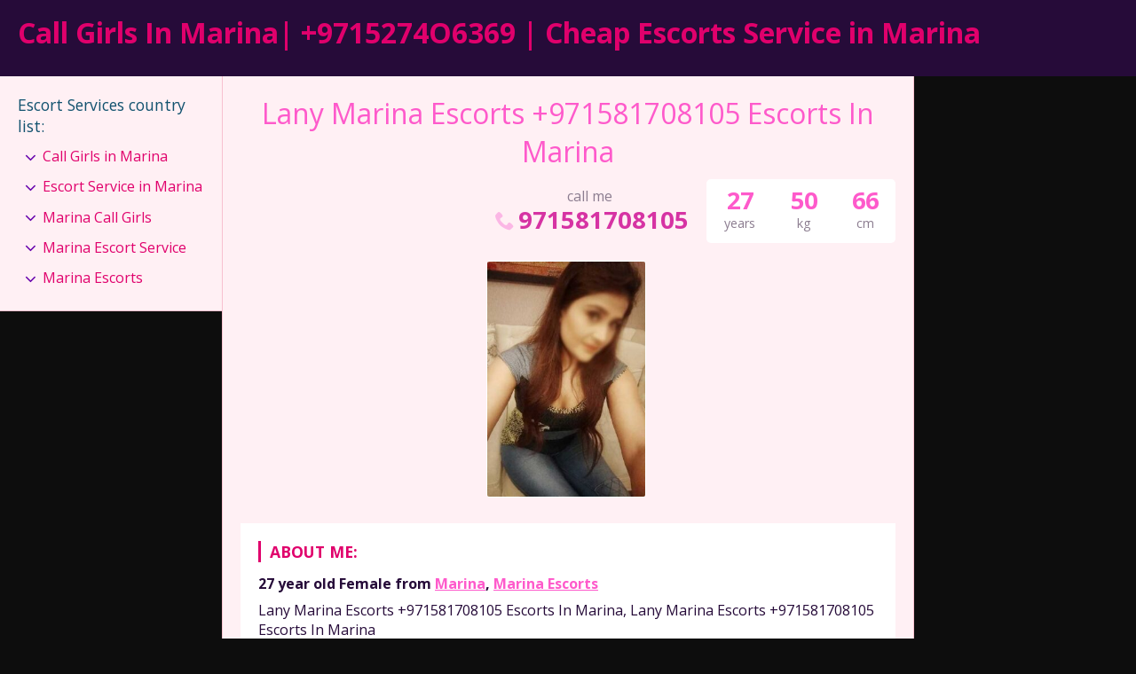

--- FILE ---
content_type: text/html; charset=UTF-8
request_url: https://escortserviceinmarina.com/escort-service/lany-marina-escorts-971581708105-escorts-in-marina/
body_size: 8556
content:
<!DOCTYPE html>
<html dir="ltr" lang="en" prefix="og: https://ogp.me/ns#">
<head>
	<meta charset="UTF-8">
	<meta name="viewport" content="width=device-width, height=device-height, initial-scale=1.0, maximum-scale=1.0, target-densityDpi=device-dpi, user-scalable=no">
	
	<link rel="profile" href="http://gmpg.org/xfn/11">
		<style>img:is([sizes="auto" i], [sizes^="auto," i]) { contain-intrinsic-size: 3000px 1500px }</style>
	
		<!-- All in One SEO 4.9.0 - aioseo.com -->
		<title>Lany Marina Escorts +971581708105 Escorts In Marina - Call Girls In Marina| +9715274O6369 | Cheap Escorts Service in Marina</title>
	<meta name="description" content="Lany Marina Escorts +971581708105 Escorts In Marina, Lany Marina Escorts +971581708105 Escorts In Marina Hi Guys, I am sweet 22 years old very hot &amp; sexy female escort girl. I am Filipinos gorgeous, loving, stunning big &amp; tight natural boobs with pink nipple, 168cm height with hot long legs, very very sexy figure &amp; feminine" />
	<meta name="robots" content="max-image-preview:large" />
	<meta name="author" content="Escorts"/>
	<meta name="google-site-verification" content="5isP0Ob6sxsahgeHTWcpybXCQ82evLcpTkAK5ppxloI" />
	<link rel="canonical" href="https://escortserviceinmarina.com/escort-service/lany-marina-escorts-971581708105-escorts-in-marina/" />
	<meta name="generator" content="All in One SEO (AIOSEO) 4.9.0" />
		<meta property="og:locale" content="en_US" />
		<meta property="og:site_name" content="Call Girls In Marina| +9715274O6369 | Cheap Escorts Service in Marina - In need of call girls in Marina, we offer the best hot model escorts girls service in low rate with safety, we provide female call girls and escorts service" />
		<meta property="og:type" content="article" />
		<meta property="og:title" content="Lany Marina Escorts +971581708105 Escorts In Marina - Call Girls In Marina| +9715274O6369 | Cheap Escorts Service in Marina" />
		<meta property="og:description" content="Lany Marina Escorts +971581708105 Escorts In Marina, Lany Marina Escorts +971581708105 Escorts In Marina Hi Guys, I am sweet 22 years old very hot &amp; sexy female escort girl. I am Filipinos gorgeous, loving, stunning big &amp; tight natural boobs with pink nipple, 168cm height with hot long legs, very very sexy figure &amp; feminine" />
		<meta property="og:url" content="https://escortserviceinmarina.com/escort-service/lany-marina-escorts-971581708105-escorts-in-marina/" />
		<meta property="article:published_time" content="2021-05-18T07:14:43+00:00" />
		<meta property="article:modified_time" content="2021-05-18T07:14:43+00:00" />
		<meta name="twitter:card" content="summary" />
		<meta name="twitter:title" content="Lany Marina Escorts +971581708105 Escorts In Marina - Call Girls In Marina| +9715274O6369 | Cheap Escorts Service in Marina" />
		<meta name="twitter:description" content="Lany Marina Escorts +971581708105 Escorts In Marina, Lany Marina Escorts +971581708105 Escorts In Marina Hi Guys, I am sweet 22 years old very hot &amp; sexy female escort girl. I am Filipinos gorgeous, loving, stunning big &amp; tight natural boobs with pink nipple, 168cm height with hot long legs, very very sexy figure &amp; feminine" />
		<script type="application/ld+json" class="aioseo-schema">
			{"@context":"https:\/\/schema.org","@graph":[{"@type":"BreadcrumbList","@id":"https:\/\/escortserviceinmarina.com\/escort-service\/lany-marina-escorts-971581708105-escorts-in-marina\/#breadcrumblist","itemListElement":[{"@type":"ListItem","@id":"https:\/\/escortserviceinmarina.com#listItem","position":1,"name":"Home","item":"https:\/\/escortserviceinmarina.com","nextItem":{"@type":"ListItem","@id":"https:\/\/escortserviceinmarina.com\/escort-service\/#listItem","name":"Escort service"}},{"@type":"ListItem","@id":"https:\/\/escortserviceinmarina.com\/escort-service\/#listItem","position":2,"name":"Escort service","item":"https:\/\/escortserviceinmarina.com\/escort-service\/","nextItem":{"@type":"ListItem","@id":"https:\/\/escortserviceinmarina.com\/escort-services-areas\/marina-escorts\/#listItem","name":"Marina Escorts"},"previousItem":{"@type":"ListItem","@id":"https:\/\/escortserviceinmarina.com#listItem","name":"Home"}},{"@type":"ListItem","@id":"https:\/\/escortserviceinmarina.com\/escort-services-areas\/marina-escorts\/#listItem","position":3,"name":"Marina Escorts","item":"https:\/\/escortserviceinmarina.com\/escort-services-areas\/marina-escorts\/","nextItem":{"@type":"ListItem","@id":"https:\/\/escortserviceinmarina.com\/escort-services-areas\/marina-escorts\/marina-marina-escorts\/#listItem","name":"Marina"},"previousItem":{"@type":"ListItem","@id":"https:\/\/escortserviceinmarina.com\/escort-service\/#listItem","name":"Escort service"}},{"@type":"ListItem","@id":"https:\/\/escortserviceinmarina.com\/escort-services-areas\/marina-escorts\/marina-marina-escorts\/#listItem","position":4,"name":"Marina","item":"https:\/\/escortserviceinmarina.com\/escort-services-areas\/marina-escorts\/marina-marina-escorts\/","nextItem":{"@type":"ListItem","@id":"https:\/\/escortserviceinmarina.com\/escort-service\/lany-marina-escorts-971581708105-escorts-in-marina\/#listItem","name":"Lany Marina Escorts +971581708105 Escorts In Marina"},"previousItem":{"@type":"ListItem","@id":"https:\/\/escortserviceinmarina.com\/escort-services-areas\/marina-escorts\/#listItem","name":"Marina Escorts"}},{"@type":"ListItem","@id":"https:\/\/escortserviceinmarina.com\/escort-service\/lany-marina-escorts-971581708105-escorts-in-marina\/#listItem","position":5,"name":"Lany Marina Escorts +971581708105 Escorts In Marina","previousItem":{"@type":"ListItem","@id":"https:\/\/escortserviceinmarina.com\/escort-services-areas\/marina-escorts\/marina-marina-escorts\/#listItem","name":"Marina"}}]},{"@type":"Organization","@id":"https:\/\/escortserviceinmarina.com\/#organization","name":"Call Girls In Marina| +971527473804 | Cheap Escorts Service in Marina","description":"In need of call girls in Marina, we offer the best hot model escorts girls service in low rate with safety, we provide female call girls and escorts service","url":"https:\/\/escortserviceinmarina.com\/","logo":{"@type":"ImageObject","url":"https:\/\/escortserviceinmarina.com\/wp-content\/uploads\/2021\/05\/trishul-shiva.png","@id":"https:\/\/escortserviceinmarina.com\/escort-service\/lany-marina-escorts-971581708105-escorts-in-marina\/#organizationLogo","width":512,"height":512,"caption":"trishul-shiva"},"image":{"@id":"https:\/\/escortserviceinmarina.com\/escort-service\/lany-marina-escorts-971581708105-escorts-in-marina\/#organizationLogo"}},{"@type":"Person","@id":"https:\/\/escortserviceinmarina.com\/author\/heena\/#author","url":"https:\/\/escortserviceinmarina.com\/author\/heena\/","name":"Escorts","image":{"@type":"ImageObject","@id":"https:\/\/escortserviceinmarina.com\/escort-service\/lany-marina-escorts-971581708105-escorts-in-marina\/#authorImage","url":"https:\/\/secure.gravatar.com\/avatar\/5692f9b025b800fe096dd1103e133b24109d6410a1a0cbcbd9ed8fb940e16fb0?s=96&d=mm&r=g","width":96,"height":96,"caption":"Escorts"}},{"@type":"WebPage","@id":"https:\/\/escortserviceinmarina.com\/escort-service\/lany-marina-escorts-971581708105-escorts-in-marina\/#webpage","url":"https:\/\/escortserviceinmarina.com\/escort-service\/lany-marina-escorts-971581708105-escorts-in-marina\/","name":"Lany Marina Escorts +971581708105 Escorts In Marina - Call Girls In Marina| +9715274O6369 | Cheap Escorts Service in Marina","description":"Lany Marina Escorts +971581708105 Escorts In Marina, Lany Marina Escorts +971581708105 Escorts In Marina Hi Guys, I am sweet 22 years old very hot & sexy female escort girl. I am Filipinos gorgeous, loving, stunning big & tight natural boobs with pink nipple, 168cm height with hot long legs, very very sexy figure & feminine","inLanguage":"en","isPartOf":{"@id":"https:\/\/escortserviceinmarina.com\/#website"},"breadcrumb":{"@id":"https:\/\/escortserviceinmarina.com\/escort-service\/lany-marina-escorts-971581708105-escorts-in-marina\/#breadcrumblist"},"author":{"@id":"https:\/\/escortserviceinmarina.com\/author\/heena\/#author"},"creator":{"@id":"https:\/\/escortserviceinmarina.com\/author\/heena\/#author"},"datePublished":"2021-05-18T07:14:43+00:00","dateModified":"2021-05-18T07:14:43+00:00"},{"@type":"WebSite","@id":"https:\/\/escortserviceinmarina.com\/#website","url":"https:\/\/escortserviceinmarina.com\/","name":"Call Girls In Marina| +9715274O6369 | Cheap Escorts Service in Marina","description":"In need of call girls in Marina, we offer the best hot model escorts girls service in low rate with safety, we provide female call girls and escorts service","inLanguage":"en","publisher":{"@id":"https:\/\/escortserviceinmarina.com\/#organization"}}]}
		</script>
		<!-- All in One SEO -->

<link rel='dns-prefetch' href='//fonts.googleapis.com' />

<style id='classic-theme-styles-inline-css' type='text/css'>
/*! This file is auto-generated */
.wp-block-button__link{color:#fff;background-color:#32373c;border-radius:9999px;box-shadow:none;text-decoration:none;padding:calc(.667em + 2px) calc(1.333em + 2px);font-size:1.125em}.wp-block-file__button{background:#32373c;color:#fff;text-decoration:none}
</style>
<link rel='stylesheet' id='aioseo/css/src/vue/standalone/blocks/table-of-contents/global.scss-css' href='https://escortserviceinmarina.com/wp-content/plugins/all-in-one-seo-pack/dist/Lite/assets/css/table-of-contents/global.e90f6d47.css?ver=4.9.0' type='text/css' media='all' />
<style id='global-styles-inline-css' type='text/css'>
:root{--wp--preset--aspect-ratio--square: 1;--wp--preset--aspect-ratio--4-3: 4/3;--wp--preset--aspect-ratio--3-4: 3/4;--wp--preset--aspect-ratio--3-2: 3/2;--wp--preset--aspect-ratio--2-3: 2/3;--wp--preset--aspect-ratio--16-9: 16/9;--wp--preset--aspect-ratio--9-16: 9/16;--wp--preset--color--black: #000000;--wp--preset--color--cyan-bluish-gray: #abb8c3;--wp--preset--color--white: #ffffff;--wp--preset--color--pale-pink: #f78da7;--wp--preset--color--vivid-red: #cf2e2e;--wp--preset--color--luminous-vivid-orange: #ff6900;--wp--preset--color--luminous-vivid-amber: #fcb900;--wp--preset--color--light-green-cyan: #7bdcb5;--wp--preset--color--vivid-green-cyan: #00d084;--wp--preset--color--pale-cyan-blue: #8ed1fc;--wp--preset--color--vivid-cyan-blue: #0693e3;--wp--preset--color--vivid-purple: #9b51e0;--wp--preset--gradient--vivid-cyan-blue-to-vivid-purple: linear-gradient(135deg,rgba(6,147,227,1) 0%,rgb(155,81,224) 100%);--wp--preset--gradient--light-green-cyan-to-vivid-green-cyan: linear-gradient(135deg,rgb(122,220,180) 0%,rgb(0,208,130) 100%);--wp--preset--gradient--luminous-vivid-amber-to-luminous-vivid-orange: linear-gradient(135deg,rgba(252,185,0,1) 0%,rgba(255,105,0,1) 100%);--wp--preset--gradient--luminous-vivid-orange-to-vivid-red: linear-gradient(135deg,rgba(255,105,0,1) 0%,rgb(207,46,46) 100%);--wp--preset--gradient--very-light-gray-to-cyan-bluish-gray: linear-gradient(135deg,rgb(238,238,238) 0%,rgb(169,184,195) 100%);--wp--preset--gradient--cool-to-warm-spectrum: linear-gradient(135deg,rgb(74,234,220) 0%,rgb(151,120,209) 20%,rgb(207,42,186) 40%,rgb(238,44,130) 60%,rgb(251,105,98) 80%,rgb(254,248,76) 100%);--wp--preset--gradient--blush-light-purple: linear-gradient(135deg,rgb(255,206,236) 0%,rgb(152,150,240) 100%);--wp--preset--gradient--blush-bordeaux: linear-gradient(135deg,rgb(254,205,165) 0%,rgb(254,45,45) 50%,rgb(107,0,62) 100%);--wp--preset--gradient--luminous-dusk: linear-gradient(135deg,rgb(255,203,112) 0%,rgb(199,81,192) 50%,rgb(65,88,208) 100%);--wp--preset--gradient--pale-ocean: linear-gradient(135deg,rgb(255,245,203) 0%,rgb(182,227,212) 50%,rgb(51,167,181) 100%);--wp--preset--gradient--electric-grass: linear-gradient(135deg,rgb(202,248,128) 0%,rgb(113,206,126) 100%);--wp--preset--gradient--midnight: linear-gradient(135deg,rgb(2,3,129) 0%,rgb(40,116,252) 100%);--wp--preset--font-size--small: 13px;--wp--preset--font-size--medium: 20px;--wp--preset--font-size--large: 36px;--wp--preset--font-size--x-large: 42px;--wp--preset--spacing--20: 0.44rem;--wp--preset--spacing--30: 0.67rem;--wp--preset--spacing--40: 1rem;--wp--preset--spacing--50: 1.5rem;--wp--preset--spacing--60: 2.25rem;--wp--preset--spacing--70: 3.38rem;--wp--preset--spacing--80: 5.06rem;--wp--preset--shadow--natural: 6px 6px 9px rgba(0, 0, 0, 0.2);--wp--preset--shadow--deep: 12px 12px 50px rgba(0, 0, 0, 0.4);--wp--preset--shadow--sharp: 6px 6px 0px rgba(0, 0, 0, 0.2);--wp--preset--shadow--outlined: 6px 6px 0px -3px rgba(255, 255, 255, 1), 6px 6px rgba(0, 0, 0, 1);--wp--preset--shadow--crisp: 6px 6px 0px rgba(0, 0, 0, 1);}:where(.is-layout-flex){gap: 0.5em;}:where(.is-layout-grid){gap: 0.5em;}body .is-layout-flex{display: flex;}.is-layout-flex{flex-wrap: wrap;align-items: center;}.is-layout-flex > :is(*, div){margin: 0;}body .is-layout-grid{display: grid;}.is-layout-grid > :is(*, div){margin: 0;}:where(.wp-block-columns.is-layout-flex){gap: 2em;}:where(.wp-block-columns.is-layout-grid){gap: 2em;}:where(.wp-block-post-template.is-layout-flex){gap: 1.25em;}:where(.wp-block-post-template.is-layout-grid){gap: 1.25em;}.has-black-color{color: var(--wp--preset--color--black) !important;}.has-cyan-bluish-gray-color{color: var(--wp--preset--color--cyan-bluish-gray) !important;}.has-white-color{color: var(--wp--preset--color--white) !important;}.has-pale-pink-color{color: var(--wp--preset--color--pale-pink) !important;}.has-vivid-red-color{color: var(--wp--preset--color--vivid-red) !important;}.has-luminous-vivid-orange-color{color: var(--wp--preset--color--luminous-vivid-orange) !important;}.has-luminous-vivid-amber-color{color: var(--wp--preset--color--luminous-vivid-amber) !important;}.has-light-green-cyan-color{color: var(--wp--preset--color--light-green-cyan) !important;}.has-vivid-green-cyan-color{color: var(--wp--preset--color--vivid-green-cyan) !important;}.has-pale-cyan-blue-color{color: var(--wp--preset--color--pale-cyan-blue) !important;}.has-vivid-cyan-blue-color{color: var(--wp--preset--color--vivid-cyan-blue) !important;}.has-vivid-purple-color{color: var(--wp--preset--color--vivid-purple) !important;}.has-black-background-color{background-color: var(--wp--preset--color--black) !important;}.has-cyan-bluish-gray-background-color{background-color: var(--wp--preset--color--cyan-bluish-gray) !important;}.has-white-background-color{background-color: var(--wp--preset--color--white) !important;}.has-pale-pink-background-color{background-color: var(--wp--preset--color--pale-pink) !important;}.has-vivid-red-background-color{background-color: var(--wp--preset--color--vivid-red) !important;}.has-luminous-vivid-orange-background-color{background-color: var(--wp--preset--color--luminous-vivid-orange) !important;}.has-luminous-vivid-amber-background-color{background-color: var(--wp--preset--color--luminous-vivid-amber) !important;}.has-light-green-cyan-background-color{background-color: var(--wp--preset--color--light-green-cyan) !important;}.has-vivid-green-cyan-background-color{background-color: var(--wp--preset--color--vivid-green-cyan) !important;}.has-pale-cyan-blue-background-color{background-color: var(--wp--preset--color--pale-cyan-blue) !important;}.has-vivid-cyan-blue-background-color{background-color: var(--wp--preset--color--vivid-cyan-blue) !important;}.has-vivid-purple-background-color{background-color: var(--wp--preset--color--vivid-purple) !important;}.has-black-border-color{border-color: var(--wp--preset--color--black) !important;}.has-cyan-bluish-gray-border-color{border-color: var(--wp--preset--color--cyan-bluish-gray) !important;}.has-white-border-color{border-color: var(--wp--preset--color--white) !important;}.has-pale-pink-border-color{border-color: var(--wp--preset--color--pale-pink) !important;}.has-vivid-red-border-color{border-color: var(--wp--preset--color--vivid-red) !important;}.has-luminous-vivid-orange-border-color{border-color: var(--wp--preset--color--luminous-vivid-orange) !important;}.has-luminous-vivid-amber-border-color{border-color: var(--wp--preset--color--luminous-vivid-amber) !important;}.has-light-green-cyan-border-color{border-color: var(--wp--preset--color--light-green-cyan) !important;}.has-vivid-green-cyan-border-color{border-color: var(--wp--preset--color--vivid-green-cyan) !important;}.has-pale-cyan-blue-border-color{border-color: var(--wp--preset--color--pale-cyan-blue) !important;}.has-vivid-cyan-blue-border-color{border-color: var(--wp--preset--color--vivid-cyan-blue) !important;}.has-vivid-purple-border-color{border-color: var(--wp--preset--color--vivid-purple) !important;}.has-vivid-cyan-blue-to-vivid-purple-gradient-background{background: var(--wp--preset--gradient--vivid-cyan-blue-to-vivid-purple) !important;}.has-light-green-cyan-to-vivid-green-cyan-gradient-background{background: var(--wp--preset--gradient--light-green-cyan-to-vivid-green-cyan) !important;}.has-luminous-vivid-amber-to-luminous-vivid-orange-gradient-background{background: var(--wp--preset--gradient--luminous-vivid-amber-to-luminous-vivid-orange) !important;}.has-luminous-vivid-orange-to-vivid-red-gradient-background{background: var(--wp--preset--gradient--luminous-vivid-orange-to-vivid-red) !important;}.has-very-light-gray-to-cyan-bluish-gray-gradient-background{background: var(--wp--preset--gradient--very-light-gray-to-cyan-bluish-gray) !important;}.has-cool-to-warm-spectrum-gradient-background{background: var(--wp--preset--gradient--cool-to-warm-spectrum) !important;}.has-blush-light-purple-gradient-background{background: var(--wp--preset--gradient--blush-light-purple) !important;}.has-blush-bordeaux-gradient-background{background: var(--wp--preset--gradient--blush-bordeaux) !important;}.has-luminous-dusk-gradient-background{background: var(--wp--preset--gradient--luminous-dusk) !important;}.has-pale-ocean-gradient-background{background: var(--wp--preset--gradient--pale-ocean) !important;}.has-electric-grass-gradient-background{background: var(--wp--preset--gradient--electric-grass) !important;}.has-midnight-gradient-background{background: var(--wp--preset--gradient--midnight) !important;}.has-small-font-size{font-size: var(--wp--preset--font-size--small) !important;}.has-medium-font-size{font-size: var(--wp--preset--font-size--medium) !important;}.has-large-font-size{font-size: var(--wp--preset--font-size--large) !important;}.has-x-large-font-size{font-size: var(--wp--preset--font-size--x-large) !important;}
:where(.wp-block-post-template.is-layout-flex){gap: 1.25em;}:where(.wp-block-post-template.is-layout-grid){gap: 1.25em;}
:where(.wp-block-columns.is-layout-flex){gap: 2em;}:where(.wp-block-columns.is-layout-grid){gap: 2em;}
:root :where(.wp-block-pullquote){font-size: 1.5em;line-height: 1.6;}
</style>
<link rel='stylesheet' id='open-sans-font-css' href='//fonts.googleapis.com/css?family=Open+Sans%3A400%2C600%2C700&#038;display=swap&#038;ver=6.8.3' type='text/css' media='all' />
<link rel='stylesheet' id='main-css-file-css' href='https://escortserviceinmarina.com/wp-content/themes/escortwp/style.css?ver=6.8.3' type='text/css' media='all' />
<link rel='stylesheet' id='icon-font-css' href='https://escortserviceinmarina.com/wp-content/themes/escortwp/css/icon-font/style.css?ver=6.8.3' type='text/css' media='all' />
<link rel='stylesheet' id='responsive-css' href='https://escortserviceinmarina.com/wp-content/themes/escortwp/css/responsive.css?ver=6.8.3' type='text/css' media='all' />
<link rel='stylesheet' id='select2-css' href='https://escortserviceinmarina.com/wp-content/themes/escortwp/css/select2.min.css?ver=6.8.3' type='text/css' media='all' />
<link rel='stylesheet' id='jquery-fancybox-css' href='https://escortserviceinmarina.com/wp-content/themes/escortwp/css/jquery.fancybox.min.css?ver=6.8.3' type='text/css' media='all' />
<script type="text/javascript" src="https://escortserviceinmarina.com/wp-includes/js/jquery/jquery.min.js?ver=3.7.1" id="jquery-core-js"></script>
<script type="text/javascript" src="https://escortserviceinmarina.com/wp-includes/js/jquery/jquery-migrate.min.js?ver=3.4.1" id="jquery-migrate-js"></script>
<script type="text/javascript" src="https://escortserviceinmarina.com/wp-content/themes/escortwp/js/select2.min.js?ver=6.8.3" id="select2-js"></script>
<script type="text/javascript" src="https://escortserviceinmarina.com/wp-content/themes/escortwp/js/dolceescort.js?ver=6.8.3" id="dolcejs-js"></script>
<script type="text/javascript" src="https://escortserviceinmarina.com/wp-content/themes/escortwp/js/js.cookie.js?ver=6.8.3" id="js-cookie-js"></script>
<script type="text/javascript" src="https://escortserviceinmarina.com/wp-content/themes/escortwp/js/jquery.uploadifive.min.js?ver=6.8.3" id="jquery-uploadifive-js"></script>
<script type="text/javascript" src="https://escortserviceinmarina.com/wp-content/themes/escortwp/js/jquery.mobile.custom.min.js?ver=6.8.3" id="jquery-mobile-custom-js"></script>
<script type="text/javascript" src="https://escortserviceinmarina.com/wp-content/themes/escortwp/js/checkator.jquery.js?ver=6.8.3" id="checkator-js"></script>
<script type="text/javascript" src="https://escortserviceinmarina.com/wp-content/themes/escortwp/js/jquery.fancybox.min.js?ver=6.8.3" id="jquery-fancybox-js"></script>
<link rel='shortlink' href='https://escortserviceinmarina.com/?p=216' />
<link rel="alternate" title="oEmbed (JSON)" type="application/json+oembed" href="https://escortserviceinmarina.com/wp-json/oembed/1.0/embed?url=https%3A%2F%2Fescortserviceinmarina.com%2Fescort-service%2Flany-marina-escorts-971581708105-escorts-in-marina%2F" />
<link rel="alternate" title="oEmbed (XML)" type="text/xml+oembed" href="https://escortserviceinmarina.com/wp-json/oembed/1.0/embed?url=https%3A%2F%2Fescortserviceinmarina.com%2Fescort-service%2Flany-marina-escorts-971581708105-escorts-in-marina%2F&#038;format=xml" />
<link rel="icon" href="https://escortserviceinmarina.com/wp-content/uploads/2024/10/cropped-escort-service-in-marina-32x32.png" sizes="32x32" />
<link rel="icon" href="https://escortserviceinmarina.com/wp-content/uploads/2024/10/cropped-escort-service-in-marina-192x192.png" sizes="192x192" />
<link rel="apple-touch-icon" href="https://escortserviceinmarina.com/wp-content/uploads/2024/10/cropped-escort-service-in-marina-180x180.png" />
<meta name="msapplication-TileImage" content="https://escortserviceinmarina.com/wp-content/uploads/2024/10/cropped-escort-service-in-marina-270x270.png" />
</head>
<body class="wp-singular escort-service-template-default single single-escort-service postid-216 wp-theme-escortwp">
<header>
	<div class="header-top-bar">
		<div class="logo l">
	        	    	<h1 class="l"><a href="https://escortserviceinmarina.com/" title="Call Girls In Marina| +9715274O6369 | Cheap Escorts Service in Marina">Call Girls In Marina| +9715274O6369 | Cheap Escorts Service in Marina</a></h1>
	    </div> <!-- logo -->
		<div class="hamburger-menu rad25"><span class="icon icon-menu"></span><span class="label">Menu</span></div>

    	<div class="subnav-menu-wrapper r">
	    	<ul class="subnav-menu vcenter r">
														        </ul>
        </div> <!-- subnav-menu-wrapper -->
    	<div class="clear"></div>
	</div> <!-- header-top-bar -->

    
	</header> <!-- header -->

<div class="all all-body">
<div class="contentwrapper">
	<div class="body">
		<div class="bodybox profile-page">
						
			<script type="text/javascript">
			jQuery(document).ready(function($) {
				//add or remove from favorites
				$('.favbutton').on('click', function(){
					var escortid = $(this).attr('id');
					$('.favbutton').toggle();
					$.ajax({
						type: "GET",
						url: "https://escortserviceinmarina.com/wp-content/themes/escortwp/ajax/add-remove-favorites.php",
						data: "id=" + escortid
					});
				});

				$('.addreview-button').on('click', function(){
					$('.addreviewform').slideDown("slow");
					$('.addreview').slideUp("slow");
					$('html,body').animate({ scrollTop: $('.addreviewform').offset().top }, { duration: 'slow', easing: 'swing'});
				});
			    if(window.location.hash == "#addreview") {
					// $('.addreviewform, .addreview').slideToggle("slow");
					$('html,body').animate({ scrollTop: $('#addreviewsection').offset().top }, { duration: 'slow', easing: 'swing'});
				}
				$('.addreviewform .closebtn').on('click', function(){
					$('.addreviewform, .addreview').slideToggle("slow");
				});

				count_review_text('#reviewtext');
				$("#reviewtext").keyup(function() {
					count_review_text($(this));
				});
				function count_review_text(t) {
					if (!$(t).length) {
						return false;
					}
					var charlimit = 1000;
					var box = $(t).val();
					var main = box.length * 100;
					var value = (main / charlimit);
					var count = charlimit - box.length;
					var boxremove = box.substring(0, charlimit);
					var ourtextarea = $(t);

					$('.charcount').show('slow');
					if(box.length <= charlimit) {
						$('#count').html(count);
						$("#reviewtext")
						$('#bar').animate( {
							"width": value+'%',
						}, 1);
					} else {
						$('#reviewtext').val(boxremove);
			            ourtextarea.scrollTop(
			                ourtextarea[0].scrollHeight - ourtextarea.height()
			            );
					}
					return false;
				}

				$('.sendemail').on('click', function(){
					$('.escortcontact').slideToggle("slow");
					$(this).slideToggle("slow");
				});
			    if(window.location.hash == "#contactform") {
					$('html,body').animate({ scrollTop: $('.escortcontact').offset().top }, { duration: 'slow', easing: 'swing'});
				}
				$('.escortcontact .closebtn').on('click', function(){
					$('.escortcontact').slideToggle("slow");
					$('.sendemail').slideToggle("slow");
				});


							});
			</script>
					    <div class="girlsingle" itemscope itemtype ="http://schema.org/Person">
		    <div class="profile-header">
		    	<div class="profile-header-name text-center l">
			    	<h3 class="profile-title" title="Lany Marina Escorts +971581708105 Escorts In Marina" itemprop="name">Lany Marina Escorts +971581708105 Escorts In Marina</h3>
			        <div class="girlsinglelabels">
											</div> <!-- girlsinglelabels -->
			    					</div> <!-- profile-header-name -->
				<div class="profile-header-name-info rad5 r">
					<div class="section-box"><span class="valuecolumn">66</span><b>cm</b></div><div class="section-box"><span class="valuecolumn">50</span><b>kg</b></div>					<div class="section-box"><span class="valuecolumn">27</span><b>years</b></div>
				</div>
											<div class="phone-box r">
								<div class="label">call me</div>
								<a class="" href="tel:971581708105" itemprop="telephone"><span class="icon icon-phone"></span>971581708105</a>
							</div>
																	<div class="clear10"></div>
			</div> <!-- profile-header -->

						
						<div class="clear10"></div>
            <div class="thumbs" itemscope itemtype="http://schema.org/ImageGallery">
				<div class="profile-img-thumb-wrapper"><div class="profile-img-thumb" id="1189" itemprop="image" itemscope itemtype="http://schema.org/ImageObject"><a href="https://escortserviceinmarina.com/wp-content/uploads/1621322083485/17275118897984.jpg" data-fancybox="profile-photo" itemprop="contentURL"><img data-original-url="https://escortserviceinmarina.com/wp-content/uploads/1621322083485/17275118897984-280x415.jpg" class="mobile-ready-img rad3" alt="Lany Marina Escorts +971581708105 Escorts In Marina" data-responsive-img-url="https://escortserviceinmarina.com/wp-content/uploads/1621322083485/17275118897984-327x490.jpg" itemprop="thumbnailUrl" /></a></div></div>
			</div> <!-- THUMBS -->

			<div class="clear20"></div>
			
						<div class="clear"></div>
            <div class="aboutme">
				<h4>About me:</h4>
				<b>27 year old <span itemprop="gender">Female</span> from <a href="https://escortserviceinmarina.com/escort-services-areas/marina-escorts/marina-marina-escorts/" title="Marina">Marina</a>, <a href="https://escortserviceinmarina.com/escort-services-areas/marina-escorts/" title="Marina Escorts">Marina Escorts</a></b>
				                <div class="clear5"></div>
				Lany Marina Escorts +971581708105 Escorts In Marina, Lany Marina Escorts +971581708105 Escorts In Marina<br />
<br />
Hi Guys, I am sweet 22 years old very hot &amp; sexy female escort girl. I am Filipinos gorgeous, loving, stunning big &amp; tight natural boobs with pink nipple, 168cm height with hot long legs, very very sexy figure &amp; feminine curves body escort girl. Offering you incall and outcall of pleasure and entertainment. 100% Real &amp; natural breast. 100% Safe &amp; clean girl. 100% Fun &amp; enjoy with satisfaction. Text me for lets enjoy together.....                <div class="clear"></div>
			</div> <!-- ABOUT ME -->
            <div class="clear10"></div>

            <div class="girlinfo l">
	            <div class="girlinfo-section">
	            		                	                <div class="clear"></div>
		        	<div class="section-box"><b>Availability</b><span class="valuecolumn">Incall, Outcall</span></div><div class="section-box"><b>Ethnicity</b><span class="valuecolumn">Indian</span></div><div class="section-box"><b>Hair color</b><span class="valuecolumn">Black</span></div><div class="section-box"><b>Hair length</b><span class="valuecolumn">Very Long</span></div><div class="section-box"><b>Bust size</b><span class="valuecolumn">Very Large(D)</span></div><div class="section-box"><b itemprop="height">Height</b><span class="valuecolumn">66cm</span></div><div class="section-box"><b itemprop="weight">Weight</b><span class="valuecolumn">50kg</span></div><div class="section-box"><b>Build</b><span class="valuecolumn">Regular</span></div><div class="section-box"><b>Looks</b><span class="valuecolumn">Ultra Sexy</span></div><div class="section-box"><b>Smoker</b><span class="valuecolumn">Yes</span></div><div class="section-box"><b>Sexual orientation</b><span class="valuecolumn">Bisexual</span></div><div class="section-box"><b>Occupation</b><span class="valuecolumn">Escorts</span></div>				</div> <!-- girlinfo-section -->

				<div class="girlinfo-section"><h4>Languages spoken:</h4><div class="clear"></div><div class='section-box'><b>English:</b><span class="valuecolumn">Minimal</span></div><div class='section-box'><b>Hindi:</b><span class="valuecolumn">Fluent</span></div></div> <!-- girlinfo-section -->
				<div class="girlinfo-section">
	                <h4>Contact info:</h4>
	                <div class="clear"></div>
	                <div class="contact">
						<div itemprop="address" itemscope itemtype="http://schema.org/PostalAddress"><span class="b"><span class="b-label">City:</span></span><span class="valuecolumn"><a href="https://escortserviceinmarina.com/escort-services-areas/marina-escorts/marina-marina-escorts/" title="Marina" itemprop="addressLocality">Marina</a></span><div class="clear"></div><span class="b"><span class="b-label">Country:</span></span><span class="valuecolumn"><a href="https://escortserviceinmarina.com/escort-services-areas/marina-escorts/" title="Marina Escorts" itemprop="country">Marina Escorts</a></span><div class="clear"></div></div><span class="b"><span class="b-label">Website:</span></span><span class="valuecolumn"><a href="https://abudhabiescortsgirls.com" target="_blank" rel="nofollow" itemprop="url">abudhabiescortsgirls.com</a></span><div class="clear"></div>	            	            	            	            	<span class="b"><span class="b-label">Phone:</span></span><span class="valuecolumn"><a href="tel:971581708105" itemprop="telephone">971581708105</a></span>
							
	            	        	                            <div class="clear10"></div><a name="contactform"></a>
								<div class="text-center"><div class="sendemail center rad25 pinkbutton"><span class="icon-mail"></span>Send me an email</div></div>
								<div class="clear"></div>
						<div class="escortcontact rad5 hide">
	<div class="rad25 redbutton closebtn r"><span class="label">Close</span><span class="icon icon-cancel-circled r"></span></div>			<div class="err rad25">You need to <a href="https://escortserviceinmarina.com/registration/">register</a> or <a href="https://escortserviceinmarina.com/wp-login.php?redirect_to=https%3A%2F%2Fescortserviceinmarina.com%2Fescort-service%2Flany-marina-escorts-971581708105-escorts-in-marina%2F">login</a> to be able to send messages</div>
	</div> <!-- contact form -->						</div> <!-- CONTACT -->
				</div> <!-- girlinfo-section -->
        	</div> <!-- girlinfo -->

            <div class="girlinfo r">
            		            	<div class="girlinfo-section">
	            					            	<h4>Services:</h4>
			                <div class="services">
								<div><span class="icon-ok"></span>OWO (Oral without condom)</div><div><span class="icon-ok"></span>O-Level (Oral sex)</div><div><span class="icon-ok"></span>CIM (Come in mouth)</div><div><span class="icon-ok"></span>COF (Come on face)</div><div><span class="icon-ok"></span>COB (Come on body)</div><div><span class="icon-ok"></span>Swallow</div><div><span class="icon-ok"></span>DFK (Deep french kissing)</div><div><span class="icon-ok"></span>A-Level (Anal sex)</div><div><span class="icon-ok"></span>Anal Rimming (Licking anus)</div><div><span class="icon-ok"></span>69 (69 sex position)</div><div><span class="icon-ok"></span>Striptease/Lapdance</div><div><span class="icon-ok"></span>Erotic massage</div><div><span class="icon-ok"></span>Golden shower</div><div><span class="icon-ok"></span>Couples</div><div><span class="icon-ok"></span>GFE (Girlfriend experience)</div><div><span class="icon-ok"></span>Threesome</div><div><span class="icon-ok"></span>Foot fetish</div><div><span class="icon-ok"></span>Sex toys</div><div><span class="icon-ok"></span>Extraball (Having sex multiple times)</div><div><span class="icon-ok"></span>Domination</div><div><span class="icon-ok"></span>LT (Long Time; Usually overnight)</div>			                </div> <!-- SERVICES -->
		                						
		            	
							                </div> <!-- girlinfo-section -->
                
				<div class="girlinfo-section"><div class="clear20"></div><h4>Rates:</h4><div class="clear"></div><table class="rates-table col100"><tr><th></th><th class="hide-incall">Incall</th><th class="hide-outcall">Outcall</th></tr><tr><td><strong>1 hour</strong></td><td class="text-center hide-incall">500 </td><td class="text-center hide-outcall">600 </td></tr><tr><td><strong>2 hours</strong></td><td class="text-center hide-incall">700 </td><td class="text-center hide-outcall">800 </td></tr><tr><td><strong>12 hours</strong></td><td class="text-center hide-incall">1500 </td><td class="text-center hide-outcall">1600 </td></tr></table></div> <!-- girlinfo-section -->				<div class="clear"></div>
            </div> <!-- GIRL INFO RIGHT -->
			<div class="clear20"></div>

			<div class="visitor-counter">profile viewed <span class="count rad25">215</span> times</div>
				<script type="text/javascript">
	jQuery(document).ready(function($) {
		$('.report-profile-wrapper .report-profile-button').on('click', function(event) {
			$(this).hide();
			$(this).siblings('.report-profile-reason-wrapper').fadeIn('100', function (){
				$('html, body').animate({ scrollTop: $('.report-profile-reason-wrapper').offset().top }, 150);
			})
		});
		$('.report-profile-reason-wrapper .closebtn').on('click', function(event) {
			$(this).parent().hide();
			$(this).parent().siblings('.report-profile-button').show();
		});

		$('.report-profile-wrapper .submit-button').on('click', function(){
			if($(this).hasClass('working')) {
				return false;
			} else {
				$(this).addClass('working');
			}

			$('.report-profile-wrapper .err').remove();
			var form = $('.report-profile-reason-form');
			var profileid = form.find('.report-form-field-id').val();
			var reason = form.find('.report-form-field-reason').val();
			var recaptcha = "";
						if(!reason) {
				$('.report-profile-wrapper .report-profile-reason-form').prepend('<div class="err rad5">Please write a reason for your report</div>');
				$(this).removeClass('working');
				return false;
			}
			$.ajax({
				type: "POST",
				url: "https://escortserviceinmarina.com/wp-content/themes/escortwp/ajax/send-profile-report.php",
				data: { profileid: profileid, reason: reason, 'g-recaptcha-response': recaptcha },
				cache: false,
				timeout: 20000, // in milliseconds
				success: function(raw_data) {
					var data = JSON.parse(raw_data);
					if(data.status == 'ok') {
						$('.report-profile-wrapper').html('<div class="ok rad5">'+data.msg+'</div>');
					} else {
						$('.report-profile-wrapper .report-profile-reason-form').prepend('<div class="err rad5">'+data.msg+'</div>');
					}
					$(this).removeClass('working');
				},
				error: function(request, status, err) {
					$(this).removeClass('working');
				}
			});
		});
	});
	</script>
	<div class="report-profile-wrapper">
		<div class="report-profile-button rad25 redbutton"><span class="icon icon-report"></span>Report Profile</div>
		<div class="clear"></div>
		<div class="report-profile-reason-wrapper rad5">
			<div class="rad25 redbutton closebtn r"><span class="label">Close</span><span class="icon icon-cancel-circled r"></span></div><div class="clear"></div>
			<div class="report-profile-reason-form form-styling">
		    	<input type="hidden" name="profile_id" class="report-form-field-id" value="216" />
			    <div class="form-label col100">
					<label for="reason">Write a short description for your report:</label>
				</div>
				<div class="form-input col100">
			    	<input type="text" maxlength="300" name="reason" id="reason" class="report-form-field-reason input longinput col100" autocomplete="off" />
				</div> <!-- username -->
			    				<button class="submit-button rad25 greenbutton"><span class="icon icon-report"></span> <span class="label-normal">Send report</span><span class="label-working">Sending</span></button>
			</div><!-- report-profile-reason-form -->
		</div><!-- report-profile-options -->
	</div><!-- report-profile-wrapper -->
	        </div> <!-- GIRL SINGLE -->
	</div> <!-- BODY BOX -->

    <div class="clear"></div>
</div> <!-- BODY -->
</div> <!-- contentwrapper -->

<div class="sidebar-left l">
	<div class="countries">
    	<h4>Escort Services country list<span class="dots">:</span><span class="icon icon-down-dir"></span></h4>
        <ul class="country-list">
				<li class="cat-item cat-item-18"><a href="https://escortserviceinmarina.com/escort-services-areas/call-girls-in-marina/">Call Girls in Marina</a>
<ul class='children'>
	<li class="cat-item cat-item-19"><a href="https://escortserviceinmarina.com/escort-services-areas/call-girls-in-marina/marina-call-girls-in-marina/">Marina</a>
</li>
</ul>
</li>
	<li class="cat-item cat-item-15"><a href="https://escortserviceinmarina.com/escort-services-areas/escort-service-in-marina/">Escort Service in Marina</a>
<ul class='children'>
	<li class="cat-item cat-item-16"><a href="https://escortserviceinmarina.com/escort-services-areas/escort-service-in-marina/marina/">Marina</a>
</li>
</ul>
</li>
	<li class="cat-item cat-item-4"><a href="https://escortserviceinmarina.com/escort-services-areas/marina-call-girls/">Marina Call Girls</a>
<ul class='children'>
	<li class="cat-item cat-item-7"><a href="https://escortserviceinmarina.com/escort-services-areas/marina-call-girls/marina-marina-call-girls/">Marina</a>
</li>
</ul>
</li>
	<li class="cat-item cat-item-11"><a href="https://escortserviceinmarina.com/escort-services-areas/marina-escort-service/">Marina Escort Service</a>
<ul class='children'>
	<li class="cat-item cat-item-12"><a href="https://escortserviceinmarina.com/escort-services-areas/marina-escort-service/marina-marina-escort-service/">Marina</a>
</li>
</ul>
</li>
	<li class="cat-item cat-item-13"><a href="https://escortserviceinmarina.com/escort-services-areas/marina-escorts/">Marina Escorts</a>
<ul class='children'>
	<li class="cat-item cat-item-14"><a href="https://escortserviceinmarina.com/escort-services-areas/marina-escorts/marina-marina-escorts/">Marina</a>
</li>
</ul>
</li>
        </ul>
		<div class="clear"></div>
	</div> <!-- COUNTRIES -->
	<div class="clear"></div>

	
	</div> <!-- SIDEBAR LEFT --><div class="sidebar-right">




</div> <!-- SIDEBAR RIGHT --><div class="clear"></div>
	<div class="clear10"></div>

	
    <div class="underfooter">
		<div>
			&copy; 2026 Call Girls In Marina| +9715274O6369 | Cheap Escorts Service in Marina		</div><div class="clear"></div>
	</div>
</div> <!-- ALL -->
<script type="speculationrules">
{"prefetch":[{"source":"document","where":{"and":[{"href_matches":"\/*"},{"not":{"href_matches":["\/wp-*.php","\/wp-admin\/*","\/wp-content\/uploads\/*","\/wp-content\/*","\/wp-content\/plugins\/*","\/wp-content\/themes\/escortwp\/*","\/*\\?(.+)"]}},{"not":{"selector_matches":"a[rel~=\"nofollow\"]"}},{"not":{"selector_matches":".no-prefetch, .no-prefetch a"}}]},"eagerness":"conservative"}]}
</script>
<script type="module"  src="https://escortserviceinmarina.com/wp-content/plugins/all-in-one-seo-pack/dist/Lite/assets/table-of-contents.95d0dfce.js?ver=4.9.0" id="aioseo/js/src/vue/standalone/blocks/table-of-contents/frontend.js-js"></script>
</body>
</html>
<!--
Lovers can see to do their amorous rites
By their own beauties; or, if love be blind,
It best agrees with night. Come, civil night,
-->

<!-- Page cached by LiteSpeed Cache 7.6.2 on 2026-01-11 04:28:18 -->

--- FILE ---
content_type: text/css
request_url: https://escortserviceinmarina.com/wp-content/themes/escortwp/style.css?ver=6.8.3
body_size: 16388
content:
/*
Theme Name: EscortWP
Theme URI: https://escortwp.com/
Description: Escort Directory WordPress Theme
Version: 3.6.2
Author: EscortWP.com
Author URI: https://EscortWP.com/
Text Domain: escortwp
*/


html, body, div, span, applet, object, iframe, h1, h2, h3, h4, h5, h6, blockquote, pre, a, abbr, acronym, address, big, cite, code, del, dfn, em, font, img, ins, kbd, q, s, samp, small, strike, strong, sub, sup, tt, var, b, u, i, center, dl, dt, dd, ol, ul, li, fieldset, form, label, legend, table, caption, tbody, tfoot, thead, tr, th, td {margin: 0; padding: 0; border: 0; outline: 0; vertical-align: baseline; }
ol, ul { list-style: inside; }
:focus { outline: 0; }


[class^="icon-"]:before, [class*=" icon-"]:before {
	font-style: normal;
	font-weight: normal;
	speak: none;

	display: inline-block;
	text-decoration: inherit;
	width: 1em;
	margin-right: .2em;
	text-align: center;
	/* opacity: .8; */

	/* For safety - reset parent styles, that can break glyph codes*/
	font-variant: normal;
	text-transform: none;

	/* fix buttons height, for twitter bootstrap */
	line-height: 1em;

	/* Animation center compensation - margins should be symmetric */
	/* remove if not needed */
	margin-left: .2em;

	/* you can be more comfortable with increased icons size */
	/* font-size: 120%; */

	/* Uncomment for 3D effect */
	/* text-shadow: 1px 1px 1px rgba(127, 127, 127, 0.3); */
}


.clear { clear: both; }
.clear5 { clear: both; height: 5px; }
.clear10 { clear: both; height: 10px; }
.clear15 { clear: both; height: 15px; }
.clear20 { clear: both; height: 20px; }
.clear30 { clear: both; height: 30px; }
.clear40 { clear: both; height: 40px; }
.clear50 { clear: both; height: 50px; }
.hide { display: none; }
.center { margin: 0 auto; text-align: center; display: inline-block; }
.text-center { text-align: center; }
.text-right { text-align: right; }

.col10 { width: 10% !important; }
.col20 { width: 20% !important; }
.col30 { width: 30% !important; }
.col33 { width: 33% !important; }
.col40 { width: 40% !important; }
.col50 { width: 50% !important; }
.col60 { width: 60% !important; }
.col70 { width: 70% !important; }
.col80 { width: 80% !important; }
.col90 { width: 90% !important; }
.col100 { width: 100% !important; }

.rad3 { -webkit-border-radius: 3px; -moz-border-radius: 3px; border-radius: 3px; }
.rad5 { -webkit-border-radius: 5px; -moz-border-radius: 5px; border-radius: 5px; }
.rad7 { -webkit-border-radius: 7px; -moz-border-radius: 7px; border-radius: 7px; }
.rad17 { -webkit-border-radius: 17px; -moz-border-radius: 17px; border-radius: 17px; }
.rad25 { -webkit-border-radius: 25px; -moz-border-radius: 25px; border-radius: 25px; }
.rad50 { -webkit-border-radius: 50%; -moz-border-radius: 50%; border-radius: 50%; }

a { color: #E0006C; text-decoration: none; cursor: pointer; }
a:hover{ color: #075b6d; }

.l { float: left; }
.r { float: right; }
.err, .ok {
	color: #FFF;
	text-align: center;
	font-weight: bold;
	line-height: 1.5em;
	font-size: 1em;
	margin: 10px 0;
	padding: 5px 2px;
}
.err { background-color: #CC0033; }
.ok { background-color: #6DA22E; }
.err a, .ok a { color: #fff !important; text-decoration: underline;  }
.err small, .ok small {
	line-height: 1.1em;
	display: block;
}

.ok2 { border: solid 1px #6DA22E; padding: 10px; }
.ok2 .icon-ok { color: #6DA22E; }

.nopadding { padding: 0 !important; }

.noselect {
	-webkit-touch-callout: none;
	-webkit-user-select: none;
	-khtml-user-select: none;
	-moz-user-select: none;
	-ms-user-select: none;
	user-select: none;
	cursor: default;
}

.pinkbutton, .pinkdegrade {
	background: #E0006C;
	background: -webkit-gradient(linear, left top, left bottom, color-stop(0%,#FE5ACB), color-stop(100%,#E0006C));
	background: -webkit-linear-gradient(top,  #FE5ACB 0%,#E0006C 100%);
	background: -webkit-linear-gradient(top, #FE5ACB 0%, #E0006C 100%);
	background: linear-gradient(to bottom,  #FE5ACB 0%,#E0006C 100%);
	filter: progid:DXImageTransform.Microsoft.gradient( startColorstr='#FE5ACB', endColorstr='#E0006C',GradientType=0 );
	color: #FFF;
}
.pinkbutton:hover {
	background: #FE5ACB;
	color: #FFF;
}
input.pinkbutton {
	font-size: 1em;
	line-height: 1.2em;
}

.whitebutton, .whitedegrade {
	background: #fff;
	color: #E0006C;
	border: none;
}
.whitebutton:hover {
	background: #9D0AC6;
	color: #fff;
}
input.whitebutton {
	font-size: 1em;
	line-height: 1.2em;
}


.blueishbutton {
	background: #eff8ff;
	color: #E0006C;
	border: 1px #FE5ACB solid;
}
.blueishbutton:hover { background: #FE5ACB; color: #fff; }
.blueishdegrade {
	background: #ffffff;
	background: -webkit-gradient(linear, left top, left bottom, color-stop(0%,#ffffff), color-stop(100%,#eff8ff));
	background: -webkit-linear-gradient(top,  #ffffff 0%,#eff8ff 100%);
	background: -webkit-linear-gradient(top, #ffffff 0%, #eff8ff 100%);
	background: linear-gradient(to bottom,  #ffffff 0%,#eff8ff 100%);
	filter: progid:DXImageTransform.Microsoft.gradient( startColorstr='#ffffff', endColorstr='#eff8ff',GradientType=0 );
}

.bluebutton, .bluedegrade {
	background: #20c7f9;
	background: -moz-linear-gradient(top,  #20c7f9 0%, #1b6ad1 100%);
	background: -webkit-linear-gradient(top,  #20c7f9 0%,#1b6ad1 100%);
	background: linear-gradient(to bottom,  #20c7f9 0%,#1b6ad1 100%);
	filter: progid:DXImageTransform.Microsoft.gradient( startColorstr='#20c7f9', endColorstr='#1b6ad1',GradientType=0 );
}
.bluebutton:hover {
	background: #20e0f9;
	background: -moz-linear-gradient(top,  #20e0f9 0%, #20b6fc 100%);
	background: -webkit-linear-gradient(top,  #20e0f9 0%,#20b6fc 100%);
	background: linear-gradient(to bottom,  #20e0f9 0%,#20b6fc 100%);
	filter: progid:DXImageTransform.Microsoft.gradient( startColorstr='#20e0f9', endColorstr='#20b6fc',GradientType=0 );
}

.orangebutton, .orangedegrade {
	background: #fea037;
	background: -webkit-gradient(linear, left top, left bottom, color-stop(0%,#fea037), color-stop(100%,#fd6420));
	background: -webkit-linear-gradient(top,  #fea037 0%,#fd6420 100%);
	background: -webkit-linear-gradient(top, #fea037 0%, #fd6420 100%);
	background: linear-gradient(to bottom,  #fea037 0%,#fd6420 100%);
	filter: progid:DXImageTransform.Microsoft.gradient( startColorstr='#fea037', endColorstr='#fd6420',GradientType=0 );
	color: #fff;
}
.orangebutton:hover { background: #FD9929; }



.redbutton, .reddegrade {
	background: #fd5959;
	background: -moz-linear-gradient(top,  #fd5959 0%, #ff0000 100%);
	background: -webkit-linear-gradient(top,  #fd5959 0%,#ff0000 100%);
	background: linear-gradient(to bottom,  #fd5959 0%,#ff0000 100%);
	filter: progid:DXImageTransform.Microsoft.gradient( startColorstr='#fd5959', endColorstr='#ff0000',GradientType=0 );
	color: #fff;
}
.redbutton:hover { background: #fd5959; }


.greenbutton, .greendegrade {
	background: #30ce73;
	background: -webkit-gradient(linear, left top, left bottom, color-stop(0%,#30ce73), color-stop(100%,#27ae60));
	background: -webkit-linear-gradient(top,  #30ce73 0%,#27ae60 100%);
	background: -webkit-linear-gradient(top, #30ce73 0%, #27ae60 100%);
	background: linear-gradient(to bottom,  #30ce73 0%,#27ae60 100%);
	filter: progid:DXImageTransform.Microsoft.gradient( startColorstr='#30ce73', endColorstr='#27ae60',GradientType=0 );
	color: #fff;
}
.greenbutton:hover {
	background: #22e56d;
	background: -webkit-gradient(linear, left top, left bottom, color-stop(0%,#22e56d), color-stop(100%,#17c15b));
	background: -webkit-linear-gradient(top,  #22e56d 0%,#17c15b 100%);
	background: -webkit-linear-gradient(top, #22e56d 0%, #17c15b 100%);
	background: linear-gradient(to bottom,  #22e56d 0%,#17c15b 100%);
	filter: progid:DXImageTransform.Microsoft.gradient( startColorstr='#22e56d', endColorstr='#17c15b',GradientType=0 );
	color: #fff;
}
input.greenbutton, button.greenbutton {
	font-size: 1em;
	line-height: 1.2em;
}

.graybutton, .graydegrade {
	background: #ffffff;
	background: url([data-uri]);
	background: -moz-linear-gradient(top,  #ffffff 0%, #e1e1e1 100%);
	background: -webkit-gradient(linear, left top, left bottom, color-stop(0%,#ffffff), color-stop(100%,#e1e1e1));
	background: -webkit-linear-gradient(top,  #ffffff 0%,#e1e1e1 100%);
	background: -o-linear-gradient(top,  #ffffff 0%,#e1e1e1 100%);
	background: -ms-linear-gradient(top,  #ffffff 0%,#e1e1e1 100%);
	background: linear-gradient(to bottom,  #ffffff 0%,#e1e1e1 100%);
	filter: progid:DXImageTransform.Microsoft.gradient( startColorstr='#ffffff', endColorstr='#e1e1e1',GradientType=0 );
	color: #727272;
}
.graybutton:hover {
	background: #ededed;
	background: url([data-uri]);
	background: -moz-linear-gradient(top,  #ededed 0%, #d8d8d8 100%);
	background: -webkit-gradient(linear, left top, left bottom, color-stop(0%,#ededed), color-stop(100%,#d8d8d8));
	background: -webkit-linear-gradient(top,  #ededed 0%,#d8d8d8 100%);
	background: -o-linear-gradient(top,  #ededed 0%,#d8d8d8 100%);
	background: -ms-linear-gradient(top,  #ededed 0%,#d8d8d8 100%);
	background: linear-gradient(to bottom,  #ededed 0%,#d8d8d8 100%);
	filter: progid:DXImageTransform.Microsoft.gradient( startColorstr='#ededed', endColorstr='#d8d8d8',GradientType=0 );
}

.pinkbutton, .blueishbutton, .orangebutton, .redbutton, .greenbutton, .graybutton, .whitebutton {
	text-decoration: none !important;
	padding: 5px 16px;
	cursor: pointer;
	border: none;
	font-weight: 600;
}

.clickbutton {
	background: #9c9880;
	background: -webkit-gradient(linear, left top, left bottom, color-stop(0%,#6e8fe3), color-stop(100%,#905868));
	background: -webkit-linear-gradient(top,  #6e8fe3 0%,#905868 100%);
	background: -webkit-linear-gradient(top, #6e8fe3 0%, #905868 100%);
	background: linear-gradient(to bottom,  #6e8fe3 0%,#905868 100%);
	filter: progid:DXImageTransform.Microsoft.gradient( startColorstr='#6e8fe3', endColorstr='#905868',GradientType=0 );
	color: #aef5b2;
}

/* Style Radio and Checkbox form fields START */
/* RESET */
input[type=radio],
input[type=checkbox] {
	margin-bottom: 0;
	width: 18px;
	height: 18px;
}

/* SOURCE ELEMENT (when checkator is enabled on an element) */
.checkator_source {
	position: relative;
	z-index: 2;
	display: block;
}

/* SHARED SETTING */
.checkator_holder { /* Holder for the new element */
	display: inline-block;
	position: relative;
	vertical-align: sub;
}
.checkator_element { /* New element */
	border: 2px solid #E37592;
	background-color: #fff;
	display: block;
	position: absolute;
	top: 0;
	right: 0;
	bottom: 0;
	left: 0;
	z-index: 1;
}
.checkator_holder.radio .checkator_source:checked+.checkator_element:after { /* Checked element dot */
	border: 2px solid #646FF0;
	background-color: #646FF0;
	display: block;
	content: ' ';
	top: 15%;
	right: 15%;
	bottom: 15%;
	left: 15%;
	position: absolute;
	-webkit-border-radius: 3px; -moz-border-radius: 3px; border-radius: 3px;
}
.checkator_holder.checkbox .checkator_source:checked+.checkator_element:before { /* Checked element dot */
	content: "\e80e";
	font-family: 'escortwp' !important;
	speak: never;
	font-style: normal;
	font-weight: normal;
	font-variant: normal;
	text-transform: none;
	line-height: 1;

	/* Better Font Rendering =========== */
	-webkit-font-smoothing: antialiased;
	-moz-osx-font-smoothing: grayscale;

	top: -1px;
	position: absolute;
	left: 0px;
	font-size: 0.9em;
	color: #646FF0;
}

.checkator_source:focus+.checkator_element { /* Focused element */
	/*border: 2px solid #cc0;*/
}
.checkator_source:hover+.checkator_element { /* Hovered element */
	border: 2px solid #646FF0;
}


/* RADIO SETTINGS */
.checkator_element.checkbox { /* CHECKBOX SETTINGS */
	border: 2px solid #E37592;
	-webkit-border-radius: 5px; -moz-border-radius: 5px; border-radius: 5px;
}
.checkator_element.radio {
	border-radius: 50% !important;
}
.checkator_element.radio:after {
	border-radius: 50% !important;
}
/* Style Radio and Checkbox form fields END */

* {
	-webkit-box-sizing: border-box;
	-moz-box-sizing:    border-box;
	box-sizing:         border-box;
	font-family: 'Open Sans', "Helvetica Neue", "Trebuchet MS",Arial,sans-serif;
}

body {
	background: #0D0D0D;
	color: #12526f;
	overflow-x: hidden;
	max-width: 2000px;
	margin: 0 auto;
}

.all { width: 100%; }

.all-topnav {
	width: 100%;
}


.contentwrapper{
	float: left;
	width: 100%;
}

.body {
	margin: 0 250px 0 250px;
	border-left: 1px solid #f8c1cf;
	border-right: 1px solid #f8c1cf;
}

.bodybox.registerform h3 {
	text-align: center;
}
.bodybox.registerform .mandatory {
	text-align: center;
}
.bodybox {
	background-color: #fff0f4;
	padding: 20px;
	overflow: hidden;
	border-bottom: 1px solid #f8c1cf;
}

.bodybox h3, .bodybox h4 {
	font-weight: normal;
}
.bodybox h3 {
	font-size: 1.5em;
	font-weight: normal;
	padding-bottom: 10px;
	position: relative;
	color: #E0006C;
	text-align: center;
}
.bodybox .settingspagetitle {
	color: #E0006C;
	font-size: 1.8em;
	padding-bottom: 30px;
	text-align: center;
}

.bodybox .pagetitle-menu li{
	padding: 0 2px;
	list-style: none;
	float: left;
	display: block;
	line-height: 2em;
}
.bodybox .pagetitle-menu li a{
	padding: 5px 10px;
	display: inline-block;
	line-height: normal;
}
.bodybox .pagetitle-menu li a:hover {
	border-color: transparent;
}

.bodybox-homepage .see-all-bottom,
.bodybox-homepage .see-more-button {
	margin: 0 auto;
	padding: 5px 20px;
}
.bodybox-homepage .see-all-top {
	padding: 4px 20px;
}
.bodybox-homepage h3 {
	padding-bottom: 20px;
	color: #fa2dba;
	/*font-weight: 600;*/
	font-size: 1.7em;
}


.bodybox .taxonomy-description-box {
	padding: 20px 0;
}

.pagedesign a{
	color: #E0006C;
}
.pagedesign a:hover{
	color: #075b6d;
}
.pagedesign img {
	max-width: 100%;
}

.post-edit-link {
	color: #E0006C;
}


/***** HEADER start *****/
.all .logo h1 a {
	color: #FFF;
	font-size: 1.3em;
	overflow: hidden;
}
.all .logo h1 a img{
	display: block;
}
.all .logo .sitedesc {
	padding-top: 5px;
	color: #fff;
	font-size: 1em;
	font-weight: normal;
}

.header-top-bar {
	width: 100%;
	padding: 15px 20px;
	background: #260B39;
}

.header-top-bar .logo img {
	font-size: 1rem;
	height: 3.5em;
}

.header-top-bar .header-nav {
	font-size: 1rem;
	padding-left: 20px;
	min-height: 3.5em;
}
.header-top-bar .header-nav .header-menu li {
	float: left;
	list-style: none;
	position: relative;
}
.header-top-bar .header-nav .header-menu li a {
	color: #fff;
	font-weight: bold;
	line-height: 1.8em;
	display: block;
	float: left;
	padding: 0 13px;
	-webkit-border-radius: 25px; -moz-border-radius: 25px; border-radius: 25px;
}
.header-top-bar .header-nav .header-menu li a:hover,
.header-top-bar .header-nav .header-menu li.current_page_item a {
	background: #FE5ACB;
}

.header-top-bar .header-nav .header-menu ul {
	background: #fff;
	color: #7ca9c8;
	position: absolute;
	top: 1.8em;
	left: 0;
	z-index: 2;
	text-align: left;
	padding: 3px;
	display: none;
	-webkit-border-radius: 17px; -moz-border-radius: 17px; border-radius: 17px;
}
.header-top-bar .header-nav .header-menu ul ul {
	display: none;
	left: 200px;
	top: 0;
	border-left: 1px solid #E0E9ED;
}
.header-top-bar .header-nav .header-menu li:hover ul {
	display: block;
}
.header-top-bar .header-nav .header-menu li:hover ul ul {
	display: none;
}
.header-top-bar .header-nav .header-menu ul li:hover ul {
	display: block;
}
.header-top-bar .header-nav .header-menu ul li:hover ul ul {
	display: none;
}
.header-top-bar .header-nav .header-menu ul ul li:hover ul {
	display: block;
}
.header-top-bar .header-nav .header-menu ul li a,
.header-top-bar .header-nav .header-menu .current_page_item ul li a {
	background: #fff;
	display: block;
	float: none;
	color: #7ca9c8;
	line-height: 2.1em;
	margin: 2px 0;
}
.header-top-bar .header-nav .header-menu ul li a:hover {
	background: #FE5ACB;
	border: none;
	color: #FFF;
	text-shadow: none;
}
.header-top-bar .header-nav .header-menu ul li a {
	margin-right: 0;
}
.header-top-bar .header-nav .header-menu ul li {
	position:relative;
	float: none;
	margin-right: 0;
	min-width: 200px;
}
.header-top-bar .header-nav .header-menu ul > li:first-child{
	padding-top: 0px;
}
.header-top-bar .header-nav .header-menu ul > li:last-child{
	padding-bottom: 0px;
}



.header-top-bar .subnav-menu-wrapper {
	min-height: 3.5em;
}
.header-top-bar .subnav-menu {
}
.header-top-bar .subnav-menu li {
	float: left;
	display: inline;
	list-style: none;
	padding-left: 5px;
	line-height: 2.2em;
	vertical-align: middle;
}
.header-top-bar .subnav-menu li.subnav-menu-btn a {
	vertical-align: middle;
	padding: 0 10px;
	color: #fff;
	font-weight: bold;
	display: block;
	float: left;
	-webkit-border-radius: 25px; -moz-border-radius: 25px; border-radius: 25px;
	background: #fe5acb;
}
.header-top-bar .subnav-menu li.subnav-menu-icon a {
	-webkit-border-radius: 50%; -moz-border-radius: 50%; border-radius: 50%;
	color: #fff;
	font-size: 1.5em;
	display: block;
	float: left;
	width: 1.5em;
	text-align: center;
}
.header-top-bar .subnav-menu li.subnav-menu-icon a:hover {
	background: #fe5acb;
}
.header-top-bar .subnav-menu li.subnav-menu-icon a span {
	display: block;
	line-height: 1.5em;
}
.header-top-bar .subnav-menu li.login-btn a,
.header-top-bar .subnav-menu li.logout-btn a {
	background: #d633a3;
}
.header-top-bar .subnav-menu li.subnav-menu-btn a:hover {
	background: #AC35C4;
}

.header-top-bar .subnav-menu .header-language-switcher {
	/*padding-left: 15px;*/
}
.header-top-bar .subnav-menu .header-language-switcher select {
	border: none;
	cursor: pointer;
	padding-left: 5px;
	background: #d633a3;
	color: #fff;
	font-weight: bold;
	font-size: 1rem;
	font-family: 'Open Sans', "Helvetica Neue", "Trebuchet MS",Arial,sans-serif;
	-webkit-border-radius: 25px; -moz-border-radius: 25px; border-radius: 25px;
	line-height: 2.2em;
	height: 2.2em;
}
.header-top-bar .subnav-menu .header-language-switcher select:hover {
	background: #AC35C4;
}
.header-top-bar .subnav-menu .header-language-switcher select option {
	background: #fff;
	color: #000;
}


header .hamburger-menu {
	display: none;
	cursor: pointer;
	background: #d633a3;
	color: #fff;
	line-height: 2.3em;
	padding: 0 10px;
	vertical-align: bottom;
	font-weight: 600;
}
header .hamburger-menu:hover {
	background: #AC35C4;
}

header.header-mobile1 .logo,
header.header-mobile2 .logo {
	width: 100%;
	text-align: center;
	float: none;
}
header.header-mobile1 .logo h1,
header.header-mobile2 .logo h1 {
	float: none;
	width: 100%;
}
header.header-mobile1 .logo h1 a,
header.header-mobile2 .logo h1 a {
	display: inline-block;
}

header.header-mobile1 .header-nav {
	float: none;
	width: 100%;
}

header.header-mobile2 .header-nav {
	padding: 0;
	width: 100%;
	text-align: center;
}
header.header-mobile2 .header-nav .header-menu {
	float: none;
	display: inline-block;
}
header.header-mobile2 .header-nav .header-menu li {
	float: none;
	display: inline-block;
}
header.header-mobile2 .subnav-menu-wrapper {
	width: 100%;
	display: block;
	text-align: center;
}
header.header-mobile2 .subnav-menu-wrapper .subnav-menu {
	float: none;
	display: inline-block;
	width: 100%;
}
header.header-mobile2 .subnav-menu-wrapper .subnav-menu li {
	display: inline-block;
	float: none;
}
header.header-mobile2 .subnav-menu-wrapper .subnav-menu li a {
	display: inline-block;
	float: none;
	vertical-align: top;
}
/***** HEADER end *****/



/***** SLIDER start *****/
.all.all-header-slider {
	width: 100%;
}
.sliderall {
    position: relative;
    padding: 10px 0;
	background: #2f074e;
	background: -moz-linear-gradient(-45deg,  #2f074e 0%, #9f059b 26%, #b603a7 40%, #b205a8 51%, #6529c7 100%);
	background: -webkit-linear-gradient(-45deg,  #2f074e 0%,#9f059b 26%,#b603a7 40%,#b205a8 51%,#6529c7 100%);
	background: linear-gradient(135deg,  #2f074e 0%,#9f059b 26%,#b603a7 40%,#b205a8 51%,#6529c7 100%);
	filter: progid:DXImageTransform.Microsoft.gradient( startColorstr='#2f074e', endColorstr='#6529c7',GradientType=1 );
}

.slider {
    position: relative;
    width: 100%;
    overflow: hidden;
}

.slider .slide {
	list-style: none;
	display: inline;
    float: left;
    -moz-box-sizing: border-box;
    box-sizing: border-box;
    overflow: hidden;
    width: 100%;
}

.slider .slide .girlimg {
	position: relative;
	display: block;
	background: #FFF0F4;
}

.slider .slide .girlimg img {
    width: 100%;
    display: block;
}

.slider .slide .labels {
	position: absolute;
	left: 3px;
	top: 3px;
}
.slider .slide .labels .label {
	color: #FFF;
	font-size: 0.9em;
	font-weight: bold;
	line-height: 1.7em;
	padding: 0 5px;
	float: left;
	margin-bottom: 2px;
}
.slider .slide .label-video {
	position: absolute;
	top: 35%;
	width: 100%;
	text-align: center;
}
.slider .slide .label-video img {
	max-width: 100px;
	height: auto;
	display: inline-block;
}

.slider .slide .girlinfo {
	color: #FFF;
	position: absolute;
	bottom: 0;
	display: block;
	width: 100%;
}
.slider .slide .girlinfo .modelinfo {
	padding: 5px;
	display: block;
	width: 100%;
	background: rgba(254,90,203,0.4);
}
.slider .slide .girlimg:hover .girlinfo .modelinfo {
	background: -moz-linear-gradient(-45deg,  rgba(254,90,203,0.9) 0%, rgba(249,187,229,0.9) 100%);
	background: -webkit-linear-gradient(-45deg,  rgba(254,90,203,0.9) 0%,rgba(249,187,229,0.9) 100%);
	background: linear-gradient(135deg,  rgba(254,90,203,0.9) 0%,rgba(249,187,229,0.9) 100%);
	filter: progid:DXImageTransform.Microsoft.gradient( startColorstr='#69fe5acb', endColorstr='#66f9bbe5',GradientType=1 );
}

.slider .slide .girlimg .girlinfo .clear {
	clear: both;
	display: block;
}
.slider .slide .girlimg .girlinfo .labels {
	display: block;
	padding: 5px;
	width: 100%;
}
.slider .slide .girlimg .girlinfo .labels span{
	display: block;
	float: right;
	padding: 2px 5px;
	margin-top: 3px;
	margin-left: 3px;
	font-size: 0.8em;
	font-weight: bold;
}
.slider .slide .girlimg .premiumlabel {
  position: absolute;
  right: -10px; top: 2px;
  text-align: right;
}
.slider .slide .girlimg .premiumlabel span {
  font-size: 0.92em;
  font-weight: bold;
  color: #FFF;
  text-transform: uppercase;
  text-align: center;
  line-height: 2em;
  transform: rotate(45deg);
  -webkit-transform: rotate(45deg);
  width: 130px;
  display: block;
  background: #79A70A;
  background: linear-gradient(#F7C214 0%, #FC5E1F 100%);
  box-shadow: 0 3px 10px -5px rgba(0, 0, 0, 1);
  position: absolute;
  top: 19px; right: -21px;
}





.slider .slide .girlinfo .modelinfo .modelname {
	font-weight: bold;
	font-size: 1.1em;
	text-align: center;
	display: block;
}
.slider .slide .girlinfo .modelinfo .modelinfo-location {
	display: block;
	font-size: 0.9em;
	text-align: center;
}



.slider .owl-nav .owl-prev, .slider .owl-nav .owl-next {
	position: absolute;
	cursor: pointer;
    top: 50%;
    margin-top: -28px;
    color: #FE5ACB;
    line-height: 40px;
    font-size: 50px;
    text-shadow: -2px 0 #fff, 0 2px #fff, 2px 0 #fff, 0 -2px #fff;
    font-size: 3em;
}
.slider .owl-nav .owl-prev:hover, .slider .owl-nav .owl-next:hover {
	color: #fff;
    text-shadow: -2px 0 #FE5ACB, 0 2px #FE5ACB, 2px 0 #FE5ACB, 0 -2px #FE5ACB;
}
.slider .owl-nav .owl-prev {
	left: 0;
}
.slider .owl-nav .owl-next {
	right: 0;
}
.slider .owl-nav .owl-prev:before {
	/*content: "\e80d";*/
}
.slider .owl-nav .owl-next:before {
	/*content: "\e80a";*/
}

.slider-pagination {
	text-align: center;
	display: none;
}
.mobile-profiles-slider .slider-pagination {
	padding: 10px 0;
}

.slider-pagination a {
    text-decoration: none;
    display: inline-block;
    height: 10px;
    width: 10px;
    line-height: 10px;
    background: #fff;
    color: #4E443C;
    border-radius: 50%;
    text-indent: -9999px;
    margin: 0 5px;
    -webkit-box-shadow: 0 0 2px #4E443C;
    -moz-box-shadow: 0 0 2px #4E443C;
    box-shadow: 0 0 2px #4E443C;
}

.slider-pagination a.active {
    background: #4E443C;
    color: #fff;
    opacity: 1;
    -webkit-box-shadow: 0 0 2px #F0EFE7;
    -moz-box-shadow: 0 0 2px #F0EFE7;
    box-shadow: 0 0 2px #F0EFE7;
}
/***** SLIDER end *****/




.sidebar-left, .sidebar-right {
	width: 250px;
	word-wrap: break-word;
	overflow: hidden;
}
/***** SIDEBAR LEFT start *****/
.sidebar-left {
	margin-left: -100%;
}

.sidebar-left .countries {
	background-color: #fff0f4;
	padding: 20px;
	border-bottom: 1px solid #f8c1cf;
}
.sidebar-left .countries h4 {
	font-size: 1.1em;
	font-weight: normal;
	padding-bottom: 5px;
}
.sidebar-left .countries h4 .icon {
	display: none;
	vertical-align: bottom;
}

.sidebar-left .country-list {
}
.sidebar-left .country-list li {
	list-style: none;
	line-height: 2.1em;
	display: block;
}
.sidebar-left .country-list ul {
	padding-left: 17px;
}
.sidebar-left .country-list a {
	color: #E0006C;
	font-size: 16px;
	display: inline-block;
	vertical-align: middle;
}
.sidebar-left .country-list a:hover {
	color: #6702ac;
}
.sidebar-left .country-list .iconlocation {
	cursor: pointer;
	color: #6702ac;
	line-height: 1.53rem;
	display: inline-block;
	vertical-align: middle;
	font-size: 1.25em;
}
.sidebar-left .country-list .iconlocation:hover {
	background: #fff;
	color: #6702ac;
	-webkit-border-radius: 25px; -moz-border-radius: 25px; border-radius: 25px;
}
.sidebar-left .country-list .iconlocation.icon-minus,
.sidebar-left .country-list .iconlocation.icon-minus:hover {
	color: #f7d4d4;
	cursor: default;
	background: none;
}
/***** SIDEBAR LEFT end *****/


.widgetbox-wrapper {
	background-color: #fff0f4;
	padding: 20px;
	margin-bottom: 10px;
	border-bottom: 1px solid #f8c1cf;
}
.footer .widgetbox {
	color: #000;
	padding: 0 10px;
}
.footer .placeholder-widgettext {
	text-align: center;
}
.widgetadbox a, .addspace a{
	color: #fff;
	text-decoration: underline;
}
.header-addspace {
	color: #fff;
	padding-top: 10px;
}
.widgetbox h4{
	font-size: 1.1em;
	font-weight: normal;
	padding-bottom: 5px;
}
.widgetbox li {
	list-style: none;
	line-height: 1.7em;
}

/***** SIDEBAR RIGHT start *****/
.sidebar-right {
	float: left;
	margin-left: -250px;
}
.sidebar-right .sidebar-expire-notice-mobile {
	cursor: pointer;
	padding: 7px 0;
	display: none;
	border-bottom: 1px solid #f8c1cf;
	color: #fff;
}
/*.sidebar-right .sidebar-expire-notice-mobile .expiration-date {
	display: inline-block;
}*/
/*.sidebar-right .sidebar-expire-notice-mobile .sidebar-expire-mobile-extent-button {
	display: inline-block;
	line-height: 1.5em;
	padding: 0 10px;
	margin-left: 7px;
}*/
.sidebar-right .sidebar-expire-notice {
	padding: 10px;
	cursor: default;
	/*border-bottom: 1px solid #f8c1cf;*/
	line-height: 1.7em;
	color: #fff;
	/*background: #E0006C;*/
	width: 100%;
}
.sidebar-right .sidebar-expire-notice small {
	display: block;
	line-height: 1.5em;
	font-size: 0.9em;
}
.sidebar-right .sidebar-expire-notice b {
	font-size: 1.1em;
}

.sidebar-right .sidebar-expire-notice .activation-duration {
	padding: 5px 10px;
	cursor: pointer;
	border: none;
}
.sidebar-right .sidebar-expire-notice .activation-duration option {
	padding: 3px 5px;
}

.sidebar-right .sidebar-expire-notice .payment-button,
.sidebar-right .sidebar-expire-notice .activation-button {
	padding: 0 15px;
	font-size: 1.1em;
	line-height: 1.7em;
	font-weight: bold;
	display: inline-block;
}
.sidebar-right .sidebar-expire-notice .payment-button {
	border: 1px solid #a2f4c1;
}
.sidebar-right .sidebar-expire-notice .activation-button {
	border: 1px solid #5FCDF4;
}

.sidebar-right .sidebar-expire-notice .fake-button {
	margin-top: 10px;
	padding: 0px 18px;
	background: #fff;
	color: red;
	line-height: 2.4em;
	font-size: 1em;
	display: inline-block;
}
.sidebar-right .sidebar-expire-notice .fake-button:hover {
	background: #fd5959;
	background: -moz-linear-gradient(top,  #fd5959 0%, #ff0000 100%);
	background: -webkit-linear-gradient(top,  #fd5959 0%,#ff0000 100%);
	background: linear-gradient(to bottom,  #fd5959 0%,#ff0000 100%);
	filter: progid:DXImageTransform.Microsoft.gradient( startColorstr='#fd5959', endColorstr='#ff0000',GradientType=0 );
	color: #fff;
}
.sidebar-right .sidebar-expire-notice .sidebar-expire-notice-cancel-subscription-form {
	display: none;
}
.sidebar-right .sidebar-expire-notice .sidebar-expire-notice-cancel-subscription-form .fake-button {
	/*margin-top: 10px;*/
	/*padding: 4px 12px;*/
}


.agencyeditbuttons a{
	cursor: pointer;
}

.sidebar-right .buyfeatured,
.sidebar-right .buypremium {
	display: block;
	position: relative;
	line-height: 2em;
	text-align: center;
	padding-bottom: 10px;
}
.sidebar-right .buyfeatured .greendegrade,
.sidebar-right .buypremium .greendegrade {
	display: block;
	position: relative;
	line-height: 2em;
	text-align: center;
}
.sidebar-right .buyfeatured_details,
.sidebar-right .buypremium_details {
	display: none;
	padding: 30px 10px 10px 10px;
	border: 1px #FE5ACB solid;
	position: relative;
	text-align: center;
}
.sidebar-right .buyfeatured_details .closebtn_box,
.sidebar-right .buypremium_details .closebtn_box {
	top: 5px;
	right: 3px;
}
.sidebar-right .buyfeatured_details .payment-button,
.sidebar-right .buypremium_details .payment-button {
	display: inline-block;
	font-size: 1.1em;
}

.sidebar-right .buyfeatured .show-price,
.sidebar-right .buypremium .show-price {
	font-weight: 600;
	padding: 2px 5px;
	font-size: 14px;
	line-height: 1.83em;
	display: inline-block;
}

.sidebar-right .upgradeescortbox {
	color: #fff;
	position: relative;
	background-color: #E0006C;
	padding: 10px;
	display: none;
	text-align: center;
	float: left;
	width: 100%;
}
.sidebar-right .upgradeescortbox select {
	padding: 5px 10px;
	cursor: pointer;
}
.sidebar-right .upgradeescortbox .input {
	background-color: #fff;
	border: none;
	color: #2C3E50;
    -moz-box-sizing: border-box;
    box-sizing: border-box;
	font-family: 'Open Sans',"Helvetica Neue","Trebuchet MS",Arial,sans-serif;
	padding: 5px;
}
.sidebar-right .upgradeescortbox .ok-button,
.sidebar-right .upgradeescortbox .del-button {
	font-size: 1em;
}


.sidebar-right .quicksearch {
	background-color: #E0006C;
	padding: 20px;
	color: #FFF;
}
.sidebar-right .quicksearch h4{
	padding-bottom: 10px;
	text-align: center;
}

.sidebar-right .quicksearch .form-input select {
	color: #286c9b;
	cursor: pointer;
	padding: 2px;
}
.sidebar-right .quicksearch .select2 {
	width: 100% !important;
}
.sidebar-right .quicksearch .select2-container .select2-selection--single {
	width: 100%;
}
.sidebar-right .quicksearch .form-input select option {
	padding: 0 2px;
}
.sidebar-right .quicksearch .formseparator {
	height: 10px;
}
.sidebar-right .quicksearch label {
	cursor: pointer;
}
.sidebar-right .quicksearch .adv {
	color: #fdd1ef;
}
.sidebar-right .quicksearch .adv:hover {
	text-decoration: underline;
	color: #fff;
}
.sidebar-right .quicksearch .submit-button {
	border: none;
	font-size: 1em;
	font-weight: bold;
}


.sidebar-right .upgradeescortbox .whitebutton:hover {
	background: #30ce73;
	background: -webkit-gradient(linear, left top, left bottom, color-stop(0%,#30ce73), color-stop(100%,#27ae60));
	background: -webkit-linear-gradient(top,  #30ce73 0%,#27ae60 100%);
	background: -webkit-linear-gradient(top, #30ce73 0%, #27ae60 100%);
	background: linear-gradient(to bottom,  #30ce73 0%,#27ae60 100%);
	filter: progid:DXImageTransform.Microsoft.gradient( startColorstr='#30ce73', endColorstr='#27ae60',GradientType=0 );
	color: #fff;
}



.sidebar-right .dropdownlinks {
	padding: 10px;
	cursor: default;
	border-bottom: 1px solid #C9F1FD;
	background: #20c7f9;
	background: -moz-linear-gradient(top,  #20c7f9 0%, #1b6ad1 100%);
	background: -webkit-linear-gradient(top,  #20c7f9 0%,#1b6ad1 100%);
	background: linear-gradient(to bottom,  #20c7f9 0%,#1b6ad1 100%);
	filter: progid:DXImageTransform.Microsoft.gradient( startColorstr='#20c7f9', endColorstr='#1b6ad1',GradientType=0 );
}
.sidebar-right .dropdownlinks *::selection {
	background-color: #fff;
	color: #1b6ad1;
}
.sidebar-right .dropdownlinks.dropdownlinks-userid {
	color: #fff;
}
.sidebar-right .dropdownlinks.dropdownlinks-userid a.edit-user {
	color: #C9F1FD;
	text-decoration: underline;
	display: inline-block;
	float: none;
}
.sidebar-right .dropdownlinks h4{
	font-size: 1.1em;
	line-height: 1.5em;
	font-weight: 600;
	color: #fff;
}
.sidebar-right .dropdownlinks-dropdown h4 {
	font-weight: 600;
	margin: -10px;
	padding: 10px;
	cursor: pointer;
	color: #fff;
}

.sidebar-right .dropdownlinks h4 .icon {
	color: #fff;
	margin-right: 5px;
}

.sidebar-right .dropdownlinks ul {
	background-color: #fff;
	display: none;
	padding: 10px;
	margin-top: 10px;
	float: left;
	width: 100%;
	-webkit-border-radius: 3px; -moz-border-radius: 3px; border-radius: 3px;
}
.sidebar-right .dropdownlinks a {
	line-height: 1.7em;
	float: left;
}
.sidebar-right .dropdownlinks ul a {
	color: #125F92;
	line-height: 1.8em;
}
.sidebar-right .dropdownlinks ul a:hover {
	color: #20C1F6;
}
.sidebar-right .dropdownlinks ul li {
	list-style: none;
	width: 100%;
	padding: 4px 0;
	float: left;
}
.sidebar-right .dropdownlinks ul li a .icon {
	color: #20C1F6;
	margin-right: 5px;
	-khtml-border-radius: 5px;
	border-radius: 5px;
	text-align: center;
	display: block;
	float: left;
	line-height: 1.4em;
	-khtml-border-radius: 50%;
	border-radius: 50%;
	margin-top: 3px;
}
.sidebar-right .dropdownlinks a:hover .icon{
	background-color: #20C1F6;
	color: #fff;
}


.sidebar-right .dropdownlinks .delete-account-button {
	color: #fff;
	display: inline-block;
	float: none;
	line-height: 1.3em;
}
.sidebar-right .dropdownlinks .delete-account-button:hover {
	color: #fff;
}

.sidebar-right .dropdownlinks .member-delete-account-wrapper {
	display: none;
}

.sidebar-right .dropdownlinks .upgradebuttons .upgradebutton,
.sidebar-right .dropdownlinks .upgradebuttons .delbtn,
.sidebar-right .dropdownlinks .needs-payment,
.sidebar-right .dropdownlinks .deleteprofile,
.sidebar-right .dropdownlinks .member-delete-account-wrapper .delete-account-button,
.sidebar-right .dropdownlinks .mark-as-verified,
.sidebar-right .dropdownlinks .admin-set-to-private,
.sidebar-right .dropdownlinks .admin-delete-profile {
	line-height: 1.5em;
	font-size: 0.9em;
}
.sidebar-right .dropdownlinks .deleteprofile {
	float: none;
}
.sidebar-right .dropdownlinks .admin-delete-profile,
.sidebar-right .dropdownlinks .admin-delete-profile:hover {
	color: #fff;
	float: none;
}





.sidebar-right .blog-categories {
	float: left;
	width: 100%;
}
.sidebar-right .blog-categories a {
	float: none;
	padding: 5px 0;
	/*background: red;*/
}
.sidebar-right .blog-categories ul,
.sidebar-right .blog-categories ul li,
.sidebar-right .blog-categories ul ul {
	width: 100%;
	display: block;
	padding: 0;
	margin: 0;
}
.sidebar-right .blog-categories ul {
	padding: 10px 0 10px 10px;
}
.sidebar-right .blog-categories ul li {
	padding: 2px 0;
}
.sidebar-right .blog-categories ul ul {
	padding-left: 20px;
}
/***** SIDEBAR RIGHT end *****/



/***** ESCORT THUMB start *****/
.girl {
	float: left;
    width: 20%;
	padding: 5px;
	padding-bottom: 20px;
	overflow: hidden;
	position: relative;
}

.girl.tour-thumb {
	width: 14.28%;
}

.girl .model-info {
	position: absolute;
	bottom: 0;
	left: 0;
	line-height: 1.5em;
	width: 100%;
}
.girl .desc {
	padding: 5px;
	background: rgba(254,90,203,0.6);
	text-align: center;
}
.girl a .desc .girl-name {
	color: #fff;
	font-size: 1.2em;
	text-shadow: 1px 1px rgba(0,0,0,0.6);
	font-weight: 600;
}
.girl.tour-thumb a .desc .girl-name {
	font-size: 1.1em;
}
.girl a:hover .desc {
	background: rgba(254,90,203,0.8);
}
.girl .desc .girl-desc-location {
	font-size: 0.9em;
	color: #fff;
	padding: 5px 0;
}

.girl .thumb {
	border: 1px transparent solid;
	float: left;
	position: relative;
	width: 100%;
	background-color: #EBEBEB;
}
.girl .thumb .thumbwrapper {
	position: relative;
}
.girl .thumb .thumbwrapper a {
	line-height: 0;
	width: 100%;
}
.girl .thumb .thumbwrapper a img{
	width: 100%;
}
.girl .thumb:hover {
	border: 1px #E0006C solid;
}

.girl .tour {
	color: #fff;
}
.girl .girlpremium {
	background-color: #fc5e1f;
}
.girl .thumb.girlpremium {
	border: 1px #F8AA17 solid;
}
.girl .girlpremium .premiumlabel {
  position: absolute;
  right: -7px; top: -8px;
  z-index: 1;
  text-align: right;
}
.girl .girlpremium .premiumlabel span {
  font-size: 13px;
  font-weight: bold;
  color: #FFF;
  text-transform: uppercase;
  text-align: center;
  line-height: 23px;
  transform: rotate(45deg);
  -webkit-transform: rotate(45deg);
  width: 100px;
  display: block;
  background: #79A70A;
  background: linear-gradient(#F7C214 0%, #FC5E1F 100%);
  box-shadow: 0 3px 10px -5px rgba(0, 0, 0, 1);
  position: absolute;
  top: 19px; right: -21px;
}
.girl .girlpremium .premiumlabel span::before {
  content: "";
  position: absolute; left: 0px; top: 100%;
  z-index: -1;
  border-left: 3px solid #FC5E1F;
  border-right: 3px solid transparent;
  border-bottom: 3px solid transparent;
  border-top: 3px solid #FC5E1F;
}
.girl .girlpremium .premiumlabel span::after {
  content: "";
  position: absolute; right: 0px; top: 100%;
  z-index: -1;
  border-left: 3px solid transparent;
  border-right: 3px solid #FC5E1F;
  border-bottom: 3px solid transparent;
  border-top: 3px solid #FC5E1F;
}


.girl .thumb a {
	float: left;
	position: relative;
}

/* labels: verified and new */
.girl .thumb .thumbwrapper .labels {
	padding: 4px;
	display: block;
	width: 100%;
	float: left;
	position: relative;
}
.girl .thumb .thumbwrapper .label {
	color: #FFF;
	font-size: 0.9em;
	font-weight: bold;
	line-height: 1.7em;
	padding: 0 5px;
	float: right;
	margin-top: 2px;
}
.girl .thumb .thumbwrapper .label-video {
	position: absolute;
	top: 35%;
	width: 100%;
	text-align: center;
}
.girl .thumb .thumbwrapper .label-video img {
	max-width: 100px;
	height: auto;
}

/***** ESCORT THUMB end *****/


/***** FRONT PAGE REVIEWS start *****/
.onereviewtext {
	padding: 10px 0;
}
.onereviewtext .author span {
	color: #E0006C;
	font-size: 14px;
}
.onereviewtext .author {
	color: #afaeae;
}
.onereviewtext .reviewtext a{
	color: #2190ff;
}
.onereviewtext {
}
/***** FRONT PAGE REVIEWS end *****/


.girlsingle {
	position: relative;
}
.girlsingle .profile-title {
	font-size: 2em;
	color: #FE5ACB;
	cursor: default;
}

.girlsingle .girlsinglelabels {
	text-align: center;
	width: 100%;
	font-size: 0.8em;
	font-weight: bold;
}

.girlsingle .girlsinglelabels span {
	margin: 0 2px 10px 2px;
	padding: 3px 12px;
	cursor: default;
}
.girlsingle .profile-header .profile-header-name-info {
	background: #fff;
	padding: 10px 0;
}

.girlsingle .profile-header .phone-box,
.girlsingle .profile-header .available-on {
	padding-top: 15px;
	padding-right: 20px;
	font-weight: bold;
	text-align: center;
}
.girlsingle .profile-header .phone-box .label,
.girlsingle .profile-header .available-on .label {
	font-size: 1em;
	font-weight: normal;
	color: #8c7d90;
	cursor: default;
	line-height: 0.5em;
}
.girlsingle .profile-header .available-on .label {
	padding-bottom: 7px;
}
.girlsingle .profile-header .phone-box a {
	line-height: 1.7em;
}
.girlsingle .profile-header .phone-box a,
.girlsingle .profile-header .available-on a {
	font-size: 1.7em;
	color: #D633A3;
}
.girlsingle .profile-header .phone-box a:hover {
	color: #FE5ACB;
}
.girlsingle .profile-header .phone-box .icon-phone {
	color: #FBB7E5;
	font-size: 0.8em;
}
.girlsingle .profile-header .available-on .icon {
	font-size: 1.2em;
	padding: 0 5px;
}
.girlsingle .profile-header .profile-header-name-info .section-box {
	float: right;
	text-align: center;
	padding: 0 20px;
}
.girlsingle .profile-header .profile-header-name-info .section-box .valuecolumn {
	color: #FE5ACB;
	font-weight: 700;
	font-size: 1.7em;
	display: block;
	width: 100%;
	line-height: 1em;
	letter-spacing: -1.5px;
}
.girlsingle .profile-header .profile-header-name-info .section-box b {
	display: block;
	width: 100%;
	font-size: 0.9em;
	color: #8c7d90;
	font-weight: normal;
}

.girlsingle .profile-header.profile-header-mobile1 {
	text-align: center;
}
.girlsingle .profile-header-mobile1 .profile-header-name {
	float: none;
	padding-bottom: 20px;
}
.girlsingle .profile-header-mobile1 .profile-header-name h3 {
	text-align: center;
}
.girlsingle .profile-header-mobile1 .profile-header-name .online-status .online-label {
	display: inline-block;
}
.girlsingle .profile-header-mobile1 .profile-header-name-info {
	float: none;
	display: inline-block;
	vertical-align: top;
}
.girlsingle .profile-header-mobile1 .profile-header-name-info .section-box {
	float: left;
}
.girlsingle .profile-header-mobile1 .phone-box,
.girlsingle .profile-header-mobile1 .available-on {
	float: none;
	display: inline-block;
	padding: 10px 5px 0 5px;
}

.girlsingle .profile-header-mobile2 {
	text-align: center;
}
.girlsingle .profile-header-mobile2 .profile-header-name-info {
	display: inline-block;
	float: none;
}
.girlsingle .profile-header-mobile2 .phone-box,
.girlsingle .profile-header-mobile2 .available-on {
	display: inline-block;
	float: none;
	padding-right: 0;
	padding-bottom: 10px;
	width: 100%;
}


.girlsingle .profile-page-no-media {
	border: 2px #C1C4CA dashed;
	padding: 10px;
    -moz-box-sizing: border-box;
    box-sizing: border-box;
    cursor: pointer;
    color: #828995;
    vertical-align: middle;
}
.girlsingle .profile-page-no-media-wrapper {
    -moz-box-sizing: border-box;
    box-sizing: border-box;
}
.girlsingle .profile-page-no-media-wrapper-photos {
	padding-right: 5px;
}
.girlsingle .profile-page-no-media-wrapper-videos {
	padding-left: 5px;
}

.girlsingle .profile-page-no-media:hover {
	border-color: #E0006C;
}
.girlsingle .profile-page-no-media p {
	font-weight: bold;
	font-size: 1.1em;
	line-height: 2em;
	margin: 0;
	padding: 0;
}
.girlsingle .profile-page-no-media p u {
	color: #E0006C;
}
.girlsingle .profile-page-no-media .icon {
	font-size: 2.5em;
	color: #E0006C;
	float: left;
	padding-right: 20px;
	padding-top: 10px;
    -moz-box-sizing: border-box;
    box-sizing: border-box;
}
.girlsingle .profile-page-no-media .icon-film {
	font-size: 3.1em;
}

.girlsingle .max-photos b,
.girlsingle .max-videos b {
	background: #E0006C;
	padding: 2px 5px;
	-webkit-border-radius: 3px; -moz-border-radius: 3px; border-radius: 3px;
	color: #fff;
	margin: 0 3px;
}

.girlsingle .image-buttons-legend {
	line-height: 2em;
	width: 100%;
	clear: both;
	text-align: center;
}
.girlsingle .image-buttons-legend div {
	display: inline-block;
	padding: 0 5px;
}
.girlsingle .image-buttons-legend .button-delete {
	color: #D14841;
}
.girlsingle .image-buttons-legend .button-main-image {
	color: #61bd6d;
}

.girlsingle .bigimage {
	max-width: 312px;
	display: inline-block;
	padding: 20px 0;
}
.girlsingle .bigimage img {
	width: 100%;
}
.girlsingle .thumbs {
	width: 100%;
	text-align: center;
}
.girlsingle .thumbs img {
	float: left;
}

.girlsingle .lockedsection {
	padding: 10px;
	color: #fff;
	background-color: #E0006C;
	line-height: 2em;
	text-align: center;
}
.girlsingle .lockedsection .icon-lock {
	font-size: 2em;
	padding-right: 10px;
	width: 1em;
	position: absolute;
}
.girlsingle .lockedsection a {
	color: #fff;
	font-weight: bold;
	text-decoration: underline;
}
.girlsingle .lockedsection span.nr {
	float: none !important;
	padding: 0px 5px;
	font-weight: bold;
}
.girlsingle .lockedsection .payment-button {
	font-size: 1.1em;
}
.girlsingle .lockedsection small {
	line-height: 1.5em;
	display: block;
}

.girlsingle .rates-table td {
	width: 33%;
	padding: 2px 0;
	vertical-align: middle;
}
.girlsingle .rates-table th.hide-incall,
.girlsingle .rates-table th.hide-outcall {
	background: #FE5ACB;
	color: #fff;
}


.girlsingle {
	color: #260B39;
}
.girlsingle .girlinfo {
	width: 50%;
}
.girlsingle .girlinfo.l {
	padding-right: 5px;
}
.girlsingle .girlinfo.r {
	padding-left: 5px;
}
.girlsingle .girlinfo .girlinfo-section {
	padding: 20px;
	background: #fff;
	margin-bottom: 10px;
	width: 100%;
	float: left;
}
.girlsingle .girlinfo .text-me-icon {
	font-size: 2.5em;
	margin-right: 10px;
}
.girlsingle a{
	color: #E0006C;
}

a.reviewthegency {
	margin-left: 10px;
	color: #fff;
}

.girlsingle .aboutme {
	background: #fff;
	padding: 20px;
}
.girlsingle .aboutme a,
.girlsingle .contact .currently-on-tour-in a {
	color: #FE5ACB;
	text-decoration: underline;
}
.girlsingle .aboutme a:hover,
.girlsingle .contact .currently-on-tour-in a:hover {
	color: #CC0033;
	text-decoration: none;
}
.girlsingle .visitor-counter {
	text-align: center;
	font-weight: 600;
	font-size: 0.9em;
	color: #FE5ACB;
}
.girlsingle .visitor-counter .count {
	color: #fff;
	background: #FE5ACB;
	padding: 2px 5px;
	font-weight: bold;
	text-shadow: 1px 1px #E0006C;
	letter-spacing: 1px;
}
.girlsingle h4, .girlsingle .aboutme h4, .clientreviewtext h4 {
	color: #E0006C;
	padding-left: 10px;
	margin-bottom: 10px;
	cursor: default;
	font-size: 1.5em;
	border-left: 3px solid #E0006C;
	text-transform: uppercase;
	font-size: 1.1em;
	font-weight: bold;
}
.girlsingle .aboutme .currently-on-tour-in,
.girlsingle .contact .currently-on-tour-in {
	padding: 10px;
	color: #CC0033;
	font-weight: bold;
	font-size: 1.1em;
	float: left;
	border: 2px solid #CC0033;
}
.girlsingle .contact .currently-on-tour-in {
	margin-bottom: 10px;
}


.girlsingle .girlinfo b,
.girlsingle .girlinfo .b {
	width: 50%;
	display: block;
	float: left;
	font-weight: 600;
	line-height: 1.8em;
}
.girlsingle .valuecolumn, .girlsingle b{
	line-height: 1.8em;
}
.girlsingle .girlinfo .b .b-label {
	vertical-align: middle;
	cursor: default;
}
.girlsingle .girlinfo .b .social-icons-contact-info {
	vertical-align: middle;
	margin-right: 5px;
	float: right;
	margin-top: 4px;
}
.girlsingle .valuecolumn {
	width: 50%;
	display: block;
	float: left;
}
.girlsingle .girlinfo .section-box {
	width: 50%;
	float: left;
	padding-top: 15px;
}
.girlinfo .section-box b,
.girlinfo .section-box .valuecolumn {
	width: 100%;
}
.girlinfo .section-box b {
	font-size: 0.9em;
	font-weight: bold;
	color: #FE5ACB;
	text-transform: uppercase;
}

.girlsingle .girlinfo .favbutton,
.girlsingle .girlinfo .addreview-button {
	display: inline-block;
	margin: 0 5px;
}
.girlsingle.agency-profile .addreview {
	margin-right: 10px;
	margin-bottom: 10px;
}

.girlsingle.agency-profile .profile-header {
	width: 100%;
	text-align: center;
}
.girlsingle.agency-profile .profile-header .profile-title {
	color: #FE5ACB;
	font-size: 2em;
	cursor: default;
	padding-bottom: 20px;
	display: inline-block;
}
.girlsingle.agency-profile .profile-header .online-status {
	padding: 0;
	margin-top: -20px;
	padding-bottom: 20px;
}

.girlsingle.agency-profile .bigimage {
	padding: 0;
	padding-right: 20px;
	max-width: 320px;
	width: 40%;
}
.girlsingle.agency-profile .agencydetails {
	width: 50%;
	float: left;
}
.girlsingle.agency-profile .agencydetails.agencydetails-noimg {
	float: right;
	padding-left: 20px;
	padding-top: 30px;
}

.girlsingle .contact span a{
	color: #E0006C;
}
.girlsingle .escortcontact {
	background-color: #fff8fe;
	padding: 10px;
}

.girlsingle .girlinfo .services {
	clear: both;
}
.girlsingle .girlinfo .services div{
	padding: 4px 0;
	padding-left: 0px;
}
.girlsingle .girlinfo .services .icon-ok {
	color: #61bd6d; /* green */
}
.girlsingle .girlinfo .services .icon-cancel {
	color: #D14841; /* red */
}

.girlsingle .review-wrapper {
	background: #fff;
	padding: 20px;
	color: #2C3E50;
}
.girlsingle .review-wrapper .starrating {
	margin-top: 5px;
}

.review .addedby {
	color: #c2c2c2;
	background-color: #1d242d;
	padding: 3px 8px;
	margin-bottom: 5px;
	float: left;
	color: #CCC;
}
.review .addedby b{
	color: #FFF;
}
.review .addedby a{
	color: #FFF;
}

.review .reviewtext p{
	margin-top: 0;
}
.addreviewform textarea {
	margin-bottom: 5px;
	padding: 10px;
	width: 530px;
	height: 100px;
}
.addreviewform .starratingoption {
	width: 572px;
	margin: 0 auto;
	padding-bottom: 8px;
}


.allreverr {
	display: none;
}

.girlsingle_all_reviews {
	display: none;
}
.girlsingle_all_reviews #preloader {
	background-color: #060606;
	padding: 10px;
	color: #fff;
}


.report-profile-wrapper {
	width: 100%;
	clear: both;
	padding-top: 20px;
}
.report-profile-wrapper .report-profile-button {
	float: right;
}
.report-profile-wrapper .report-profile-reason-wrapper {
	display: none;
	background: #fff;
	padding: 10px;
	text-align: center;
}
.report-profile-wrapper .report-profile-reason-wrapper .report-profile-reason-form {
	padding: 15px;
	max-width: 500px;
	display: inline-block;
}
.report-profile-wrapper .report-profile-reason-wrapper .report-profile-reason-form label {
	padding-bottom: 15px;
}
.report-profile-wrapper .report-profile-reason-wrapper .report-profile-reason-form .form-input {
	padding-bottom: 15px;
}
.report-profile-wrapper .report-profile-reason-wrapper .report-profile-reason-form .submit-button {
	font-size: 1.1em;
}
.report-profile-wrapper .report-profile-reason-wrapper .report-profile-reason-form .submit-button .icon {
	font-size: 0.9em;
}
.report-profile-wrapper .report-profile-reason-wrapper .report-profile-reason-form .submit-button .label-working {
	display: none;
}
.report-profile-wrapper .report-profile-reason-wrapper .report-profile-reason-form .submit-button.working .label-normal {
	display: none;
}
.report-profile-wrapper .report-profile-reason-wrapper .report-profile-reason-form .submit-button.working {
	background: gray;
	cursor: default;
}
.report-profile-wrapper .report-profile-reason-wrapper .report-profile-reason-form .submit-button.working .label-working {
	display: inherit;
}
.report-profile-wrapper {
	
}
.report-profile-wrapper {
	
}



.image-next-to-review {
	margin-right: 20px;
}

.registrationcomplete {
	text-align: center;
	padding: 20px;
	line-height: 25px;
	line-height: 1.7em;
}
.registrationcomplete .registrationcomplete-title {
	font-size: 2em;
	line-height: 1.8em;
	padding: 0 20px;
	font-weight: 600;
	color: #6DA22E;
}
.registrationcomplete #resendvalidationlink {
	font-size: 1.2em;
}
.registrationcomplete .change-email-address {
	text-align: center;
}
.registrationcomplete .change-email-address .change-email-button {
	display: inline-block;
	font-size: 0.9em;
	line-height: 1.7em;
	padding: 0 7px;
}
.registrationcomplete .change-email-address-form {
	max-width: 600px;
	display: inline-block;
	display: none;
}


/***** Forms styling START *****/
.form-styling .form-label {
	width: 34%;
	float: left;
}
.form-styling .form-label.col100 {
	width: 100%;
}
.form-styling .form-label label {
	display: block;
	line-height: 40px;
}
.form-styling .form-label label.with-help {
	line-height: 1.4em;
}
.form-styling .form-input.available-on label {
	line-height: 2em;
	float: left;
	padding-right: 20px;
	font-size: 600;
}
.form-styling .form-input.available-on label .icon {
	font-size: 2em;
	vertical-align: middle;
}

.form-styling .form-label small, .form-styling .form-input small {
	color: #999;
	display: block;
}
.form-styling .form-label label i, .form-styling .mandatory i, .form-styling .form-label small i, .form-styling .form-input small i {
	color: red;
	font-style: normal;
}
.form-styling .form-input {
	width: 64%;
	float: right;
}
.form-styling .form-input.col100 {
	width: 100%;
}

.form-styling .form-input .input,
.form-styling .form-input .textarea,
.form-styling .form-input select,
.ui-datepicker select {
	background-color: #fff;
	border: 1px solid #f15cd8;
	color: #2C3E50;
    -moz-box-sizing: border-box;
    box-sizing: border-box;
	font-family: 'Open Sans',"Helvetica Neue","Trebuchet MS",Arial,sans-serif;
	max-width: 100%;
}

.form-styling .form-input .input.col100, .form-styling .form-input .textarea.col100, .form-styling .form-input select.col100 {
	width: 100%;
}

.form-styling .form-input .longinput{
	width: 85%;
}
.form-styling .form-input .smallinput{
	width: 100px;
}
.form-styling .form-input .longtextarea {
	width: 100%;
	resize: vertical;
}
.form-styling .form-input .input {
	padding: 0 10px;
	line-height: 40px;
	height: 40px;
	font-size: 1em;
}
.form-styling .form-input .textarea {
	font-size: 1em;
	padding: 10px;
}
.form-styling .form-input .input:focus, .form-styling .form-input .textarea:focus, .form-styling .form-input select:hover, .ui-datepicker select:hover {
	border: 1px #2C3E50 solid;
}

.form-styling .form-input select {
	padding: 8px;
	font-size: 1em;
	cursor: pointer;
}
.form-styling .form-input select option {
	font-family: 'Open Sans',"Helvetica Neue","Trebuchet MS",Arial,sans-serif;
	padding: 0 8px;
}
.form-styling .form-input select option:disabled {
	color: #BCBCBC;
	background: #F4F4F4;
}
.form-styling .form-input-rating label {
	line-height: 2em;
	margin: 2px 0;
	padding-right: 10px;
	display: inline-block;
}
.form-styling .form-input-rating label input {
	margin-right: 7px;
}

.form-styling .formseparator {
	clear: both;
	height: 30px;
}
.form-styling .form-input label {
	cursor: pointer;
}

.form-styling .form-input input[type=radio], .form-styling .form-input input[type=checkbox]{
	cursor: pointer;
}

.form-styling .fieldset {
	background-color: #8d35d7;
	padding: 10px;
	color: #fff;
}
.form-styling .fieldset small {
	color: #dfdede;
}
.form-styling .fieldset legend {
	background-color: #fff;
	border: 1px #8d35d7 solid;
	font-size: 0.9em;
	text-transform: uppercase;
	line-height: 1.9em;
	padding: 0 14px;
	font-weight: 600;
	color: #8d35d7;
}
.form-styling .fieldset .form-input .input,
.form-styling .fieldset .form-input select,
.form-styling .fieldset .form-input select:hover,
.form-styling .fieldset .form-input .input:hover,
.form-styling .fieldset .form-input textarea:hover {
	border: none;
}
.form-styling .fieldset a {
	color: #fff;
	text-decoration: underline;
	font-weight: 600;
}
.edit-payment-link-wrapper a.post-edit-link {
	-webkit-border-radius: 25px; -moz-border-radius: 25px; border-radius: 25px;
	background: #fff;
	text-decoration: none;
	color: #8d35d7;
	line-height: 2em;
	display: inline-block;
	padding: 0 15px;
}

.form-styling input[type=submit] {
	font-size: 1.2em;
	line-height: 2em;
	padding: 0 20px;
	-webkit-border-radius: 25px; -moz-border-radius: 25px; border-radius: 25px;
	font-weight: 600;
}


.form-styling .form-input .charcount {
	position: relative;
}
.form-styling .form-input #bar {
	float: left;
	background-color: #E0006C;
	width: 0px;
	height: 14px;
}
.form-styling .form-input #barbox {
	float: right;
	height: 16px;
	background-color: #FFFFFF;
	width: 100px;
	border: 1px #2C3E50 solid;
	margin-right: 3px;
	overflow: hidden;
}
.form-styling .form-input #count {
	float: right;
	margin-right: 8px;
	font-size: 0.8em;
	font-weight: 600;
}

.form-styling .form-input-accept-tos-err label {
	border: 2px solid #f00;
	padding: 5px 8px;
}
/***** Form styling END *****/


/***** EXTRA Forms styling START *****/
.form-styling .form-label span.checkusererr {
	color: #e10000;
}
.form-styling .form-label span.checkuserok {
	color: #3da001;
}
.form-styling .form-input .rates {
	padding-bottom:  10px;
	width: 100%;
}
.form-styling .form-input .rates .col30 {
	-webkit-box-sizing: border-box;
	-moz-box-sizing:    border-box;
	box-sizing:         border-box;
}
.form-styling .form-input .rates .rates-label {
	line-height: 40px;
	text-align: right;
	padding-right: 20px;
}
.form-styling .form-input .rates .hide-incall,
.form-styling .form-input .rates .hide-outcall {
	padding-right: 20px;
}

.form-styling .form-input .currency-label-text {
	line-height: 40px;
	padding-right: 20px;
	-webkit-box-sizing: border-box;
	-moz-box-sizing:    border-box;
	box-sizing:         border-box;
	text-align: right;
}
.form-styling .form-input .currency-label-dropdown {
	padding-right: 20px;
	-webkit-box-sizing: border-box;
	-moz-box-sizing:    border-box;
	box-sizing:         border-box;
}
.form-styling .form-input .err,
.form-styling .form-input .ok {
	padding: 3px 7px;
}


.agency-location-form .title-label,
.tours-page .title-label {
	line-height: 2.2em;
	display: inline-block;
	vertical-align: top;
	padding-right: 10px;
}


/***** EXTRA Form styling for payment settings page START *****/
.payment-settings-page .payment-sandbox-toggle {
	cursor: pointer;
}
.payment-settings-page .payment-sandbox-toggle span {
	float: left;
}
.payment-settings-page .payment-sandbox-toggle .label {
	font-size: 1.5em;
}
.payment-settings-page .payment-sandbox-toggle .toggle {
	font-size: 2em;
	padding: 0 8px;
	display: none;
}
.payment-settings-page .payment-sandbox-toggle-live .toggle {
	color: #49cd65;
}
.payment-settings-page .payment-sandbox-toggle-sandbox .toggle {
	color: #EF3A39;
}
.payment-settings-page .payment-sandbox-toggle-live .toggle {
	display: hidden;
}
.payment-settings-page .payment-sandbox-toggle-live .icon-toggle-on1 {
	display: inherit;
}
.payment-settings-page .payment-sandbox-toggle-sandbox .icon-toggle-on2 {
	display: inherit;
}


.payment-settings-page .payment-settings-step {
	border: 1px solid #22a4e6;
	padding: 20px;
	padding-top: 10px;
	margin-bottom: 20px;
}
.payment-settings-page .payment-settings-step .payment-settings-step-title {
	color: #22a4e6;
	padding-bottom: 10px;
	font-weight: bold;
}

.payment-settings-page .choose-payment-processor-wrapper .choose-payment-processor-content {
	line-height: 2.6em;
}
.payment-settings-page .choose-payment-processor-wrapper .current-payment-processor {
	padding: 0 15px;
	margin-left: 10px;
	font-size: 1.4em;
	background: #30ce73;
	background: -moz-linear-gradient(top,  #30ce73 0%, #27ae60 100%);
	background: -webkit-gradient(linear, left top, left bottom, color-stop(0%,#30ce73), color-stop(100%,#27ae60));
	background: -webkit-linear-gradient(top,  #30ce73 0%,#27ae60 100%);
	background: -o-linear-gradient(top,  #30ce73 0%,#27ae60 100%);
	background: -ms-linear-gradient(top,  #30ce73 0%,#27ae60 100%);
	background: linear-gradient(to bottom,  #30ce73 0%,#27ae60 100%);
	filter: progid:DXImageTransform.Microsoft.gradient( startColorstr='#30ce73', endColorstr='#27ae60',GradientType=0 );
	color: #fff;
	font-weight: bold;
	cursor: default;
}

.payment-settings-page .choose-payment-processor-wrapper .payment-processors-list {
	padding-top: 20px;
}
.payment-settings-page .choose-payment-processor-wrapper .payment-processors-list .one-payment-processor {
	width: 33.333%;
	padding: 10px 7px;
	-webkit-box-sizing: border-box;
	-moz-box-sizing:    border-box;
	box-sizing:         border-box;
}
.payment-settings-page .choose-payment-processor-wrapper .payment-processors-list .one-payment-processor .one-payment-processor-content {
	position: relative;
	text-align: center;
	cursor: pointer;
	border: 1px solid #e6eaf2;
	padding: 15px 0;
	background: #f9fafc;
	-webkit-box-sizing: border-box;
	-moz-box-sizing:    border-box;
	box-sizing:         border-box;
}
.payment-settings-page .choose-payment-processor-wrapper .payment-processors-list .one-payment-processor .one-payment-processor-content:hover {
	border-color: #b8c3d9;
}
.payment-settings-page .choose-payment-processor-wrapper .payment-processors-list .one-payment-processor .logo {
	height: 40px;
}
.payment-settings-page .choose-payment-processor-wrapper .payment-processors-list .one-payment-processor .logo span {
	line-height: 40px;
	display: block;
	font-weight: bold;
	font-size: 1.3em;
}
.payment-settings-page .choose-payment-processor-wrapper .payment-processors-list .one-payment-processor .logo span.none {
	color: #EF3A39;
}
.payment-settings-page .choose-payment-processor-wrapper .payment-processors-list .one-payment-processor .logo span.other {
	color: #007AFF;
}
.payment-settings-page .choose-payment-processor-wrapper .payment-processors-list .one-payment-processor .logo img {
	height: 40px;
}

.payment-settings-page .choose-payment-processor-wrapper .payment-processors-list .one-payment-processor .checkmark {
	position: absolute;
	top: -10px;
	right: -7px;
	font-size: 2em;
	color: #37bc9b;
	display: none;
}
.payment-settings-page .choose-payment-processor-wrapper .payment-processors-list .one-payment-processor .one-payment-processor-content-selected {
	border: 1px solid #49cd65;
}
.payment-settings-page .choose-payment-processor-wrapper .payment-processors-list .one-payment-processor .one-payment-processor-content-selected .checkmark {
	display: inherit;
}

.payment-settings-page .payment-processor-settings-wrapper .selected-payment-processor {
	padding: 0 15px;
	margin-left: 10px;
	font-size: 1.1em;
	background: #30ce73;
	background: -moz-linear-gradient(top,  #30ce73 0%, #27ae60 100%);
	background: -webkit-gradient(linear, left top, left bottom, color-stop(0%,#30ce73), color-stop(100%,#27ae60));
	background: -webkit-linear-gradient(top,  #30ce73 0%,#27ae60 100%);
	background: -o-linear-gradient(top,  #30ce73 0%,#27ae60 100%);
	background: -ms-linear-gradient(top,  #30ce73 0%,#27ae60 100%);
	background: linear-gradient(to bottom,  #30ce73 0%,#27ae60 100%);
	filter: progid:DXImageTransform.Microsoft.gradient( startColorstr='#30ce73', endColorstr='#27ae60',GradientType=0 );
	color: #fff;
	font-weight: bold;
	cursor: default;
}

.payment-settings-page .payment-processor-settings-content .payment-processor-details {
	line-height: 1.5em;
}
.payment-settings-page .payment-processor-settings-content .payment-processor-details h3 {
	padding-bottom: 5px;
}

.payment-settings-page .form-label label {
	padding-top: 10px;
}
.payment-settings-page .form-label label.nopadding {
	padding-top: 0px;
}
.payment-settings-page .form-input .longinput {
	width: 100%;
}
/***** EXTRA Form styling for payment settings page END *****/

/***** EXTRA Form styling for site settings page START *****/
.site-settings-page .showsitelogo,
.content-settings-page .showwatermarklogo {
	background: url(i/showsitelogo-bg.png);
	margin-bottom: 10px;
	padding: 20px 0;
	overflow: hidden;
}
.site-settings-page .showsitelogo img,
.content-settings-page .showwatermarklogo img {
	max-width: 100%;
}

.site-settings-page .change-website-design .one-design {
	padding: 10px;
	-webkit-box-sizing: border-box;
	-moz-box-sizing:    border-box;
	box-sizing:         border-box;
}

.site-settings-page .formseparator {
	height: 30px;
}

.site-settings-page .submit_button_container .loader,
.site-settings-page .delete_demo_data_button_container .loader {
	display: inline-block;
}

.content-settings-page .watermark-position-box label {
	/*width: 60px;*/
	font-size: 0.8em;
	padding: 5px;
	line-height: 1em;
	width: 33.33%;
} 
.content-settings-page .watermark-position-box label .checkator_holder {
	margin-bottom: 3px !important;
}
/***** EXTRA Form styling for site settings page END *****/


/***** EXTRA Forms styling END *****/



/***** REGISTER PAGE - UPLOAD IMAGES *****/
.uploadifive-button *{
	cursor: pointer;
}
.uploadifive-button {
	font-family: 'Open Sans',"Helvetica Neue","Trebuchet MS",Arial,sans-serif;
	white-space: nowrap;
}
.deletesitelogo {
	line-height: 30px;
}
.uploadifive-queue-item {
	background-color: #fff;
	font-size: 11px;
	margin-top: 5px;
	padding: 10px;
	color: #000;
	-khtml-border-radius: 5px;
	border-radius: 5px;
}
.uploadifive-queue-item .close {
	background: url('i/cancel.png') 0 0 no-repeat;
	display: block;
	float: right;
	height: 16px;
	text-indent: -9999px;
	width: 16px;
}
.uploadifive-queue-item .progress {
	margin-top: 10px;
	width: 100%;
}
.uploadifive-queue-item .progress-bar {
	background-color: #0099FF;
	height: 3px;
	width: 0px;
}


.upload_photos_page .girl {
	margin-right: 5px;
	width: 100%;
	text-align: center;
}
.upload_photos_page .girllast {
}
.upload_photos_page .girl span{
	padding: 4px;
	background: #FFF;
	position: relative;
	display: inline-block;
}
.upload_photos_page .girl span.selected{
	background-color: #7ca9c8;
}


.upload_photos_page .girl span i, .upload_photos_page .girl span em{
	display: block;
	position: absolute;
	height: 40px;
	width: 40px;
	cursor: pointer;
	text-indent: -9999px;
}
.upload_photos_page .girl span i:hover , .upload_photos_page .girl span em:hover{
	background-color: #FFE8E9;
}
.upload_photos_page .girl span i{
	top: 6px;
	right: 6px;
	background: #FFF url(i/icon-no.png) center no-repeat;
}
.upload_photos_page .girl span em{
	top: 2px;
	left: 30px;
	background: #FFF url(i/icon-yes.png) center no-repeat;
}

.upload_photos_page img{
	vertical-align: middle;
}

.upload_photos_page .image_msg {
	color: #77C41C;
	text-align: center;
	display: none;
	font-size: 16px;
	padding-top: 0px;
	font-weight: bold;
}
.upload_photos_form .image_msg {
	padding: 0px 15px;
}
.agency-page .upload_photos_form {
	text-align: center;
}
.agency-page .upload_photos_form .upload_photos_button {
	display: inline-block;
}
.agency-page h4.logo-used {
	text-align: center;
	border: none;
}
.agency-page .button-delete {
	cursor: pointer;
	background: #fff;
	font-size: 0.8em;
	font-weight: 600;
	padding: 0 5px;
}
/***** REGISTER PAGE - UPLOAD IMAGES *****/


/***** REGISTER PAGE - MANAGE CITY TOURS *****/
.addedtours {
	border-top: 1px #7ca9c8 solid;
}
.addedtours .tour {
	border-bottom: 1px #7ca9c8 solid;
	float: left;
	display: block;
	width: 100%;
}
.addedtours .tour div{
	display: block;
	float: left;
	line-height: 30px;
	height: 30px;
	overflow: hidden;
}
.addedtours .tourhead {
	color: #7ca9c8;
	font-weight: bold;
}

.addedtours .tour .addedstart{
	width: 120px;
}
.addedtours .tour .addedend{
	width: 120px;
}
.addedtours .tour .addedplace{
	width: 240px;
}
.addedtours .tour .addedphone{
	width: 140px;
}
.addedtours .tour .addedemail{
	width: 120px;
}
.addedtours .tour .addedbuttons{
	width: 55px;
	float: right;
	position: relative;
	overflow: visible;
}
.addedtours .tour .addedbuttons .pb {
	position: absolute;
	right: 0;
	top: 2px;
}
.addedtours .tour .addedbuttons .pb .payment-button {
	white-space: nowrap;
	line-height: 1em;
	font-size: 1em;
	display: block;
	color: #fff;
}

.addedtours .tour-info-mobile {
	display: none;
	padding-right: 5px;
	font-weight: bold;
}
.addedtours .tour-info-mobile-clear {
	display: none;
	clear: both;
}

.deletemsg {
	color:#0C0;
	text-align: right;
	display: none;
	padding-top: 0px;
	font-size: 14px;
	font-weight: bold;
}

.addedtours .tour .addedbuttons i, .addedtours .tour .addedbuttons em, .addedtours .tour .addedbuttons b {
	display: block;
	width: 20px;
	height: 20px;
	text-indent: -9999px;
	cursor: pointer;
	line-height: 20px;
	margin-top: 5px;
}
.addedtours .tour .addedbuttons i {
	float: left;
	background: url(i/icon-no.png) center no-repeat;
}
.addedtours .tour .addedbuttons em {
	float: right;
	background: url(i/icon-edit.png) center no-repeat;
}

.addedtours .tour .addedbuttons b {
	float: right;
	background: url(i/small-loader.gif) center no-repeat;
}
/***** REGISTER PAGE - MANAGE CITY TOURS *****/




/***** BLACKLISTED CLIENTS PAGE *****/
.addedblacklistedclients {
	border-top: 1px #333 solid;
}
.addedblacklistedclients .blacklistedclients {
	border-bottom: 1px #333 solid;
	float: left;
	display: block;
	width: 100%;
}
.addedblacklistedclients .blacklistedclients div{
	display: block;
	float: left;
	line-height: 30px;
}
.addedblacklistedclients .clienthead {
	font-weight: bold;
}
.addedblacklistedclients .blacklistedclients .addedemail{
	width: 20%;
}
.addedblacklistedclients .blacklistedclients .addedphone{
	width: 20%;
}
.addedblacklistedclients .blacklistedclients .addednote{
	width: 60%;
}

.addedblacklistedclients .blacklistedclients .addedbuttons{
	float: right;
}

.addedblacklistedclients .blacklistedclients .addedbuttons .icon {
	float: right;
	display: block;
	cursor: pointer;
	font-size: 1.3em;
}
.addedblacklistedclients .blacklistedclients .addedbuttons .button-delete {
	color: #D14841; /* red */
}
.addedblacklistedclients .blacklistedclients .addedbuttons .button-delete:hover {
	background-color: #D14841; /* red */
	color: #fff;
}
.addedblacklistedclients .blacklistedclients .addedbuttons .button-edit {
	color: #E0006C;
	margin-left: 15px;
}
.addedblacklistedclients .blacklistedclients .addedbuttons .button-edit:hover {
	color: #fff;
	background-color: #E0006C;
}
/***** BLACKLISTED CLIENTS PAGE *****/

/***** UPLOAD VERIFIED PHOTO PAGE *****/
.upload_verified_photo .button-delete {
	color: #D14841; /* red */
}
/***** UPLOAD VERIFIED PHOTO PAGE *****/

/***** AGENCY - MANAGE ESCORTS PAGE *****/
.addnewescortform {
	display: none;
}
/***** AGENCY - MANAGE ESCORTS PAGE *****/




.closebtn {
	padding: 0px 2px 0px 7px;
	font-weight: bold;
}
.closebtn .label {
	line-height: 1.5em;
}
.closebtn .icon {
	line-height: 1.6em;
	float: right;
}
.closebtn_box {
	position: absolute;
	top: -5px;
	right: -3px;
	cursor: pointer;
	color: #fff;
	font-size: 1.2em;
	background: red;
	line-height: 1.2em;
	width: 1.2em;
	height: 1.2em;
}
.closebtn_box .icon {
	line-height: 1.2em;
}
.closebtn_box .icon::before {
	margin: 0;
}
.closebtn_box:hover {
	background: #fff;
	color: red;
}
.closebtn_box:hover .icon {
	font-size: 1.4em;
	position: absolute;
	right: -1.5px;
	top: -4px;
}


/***** AGENCY - MANAGE ESCORTS OPTION BUTTONS IN SINGLE PAGE *****/
.agency_options_dropdowns {
	display: none;
	position: relative;
}
.agency_options_delete .submitbutton {
	font-size: 1.1em;
}

.girlsingle .thumbs .profile-video-thumb-wrapper,
.girlsingle .thumbs .profile-img-thumb-wrapper {
	width: 16.66%;
	padding-right: 4px;
	padding-bottom: 4px;
	display: inline-block;
}

.girlsingle .thumbs .profile-img-thumb {
	position: relative;
}
.girlsingle .thumbs .profile-img-thumb img {
	width: 100%;
	cursor: zoom-in;
	border: 1px solid #fff;
}

.agency_options_add_logo .profile-img-thumb { position: relative; }
.agency_options_add_logo .profile-img-thumb .edit-buttons,
.girlsingle .thumbs .profile-img-thumb .edit-buttons,
.girlsingle .thumbs .profile-video-thumb .edit-buttons {
	position: absolute;
	display: block;
	top: 5px;
	right: 5px;
	left: 5px;
	font-size: 1em;
	z-index: 1;
}
.agency_options_add_logo .profile-img-thumb .edit-buttons .icon,
.girlsingle .thumbs .edit-buttons .icon {
	cursor: pointer;
	background-color: #fff;
	float: right;
	margin-left: 10px;
	width: 33px;
	height: 33px;
	line-height: 32px;
	font-size: 1.3em;
}

.girlsingle .thumbs .profile-video-thumb {
	border: 1px solid #e5e5e5;
	position: relative;
	width: 100%;
}
.girlsingle .thumbs .profile-video-thumb .video-image-play {
	width: 100%;
	padding: 20px;
	-webkit-box-sizing: border-box;
	-moz-box-sizing:    border-box;
	box-sizing:         border-box;
}
.girlsingle .thumbs .profile-video-thumb .video-processing {
	position: absolute;
	left: 0;
	bottom: 0;
	background: red;
	text-align: center;
	color: #fff;
	line-height: 1em;
	padding: 3px 0;
}

.fancybox-content {
	padding: 44px 5px !important;
}
.fancybox-container {
	z-index: 99999 !important;
}
.video-player-lightbox {
	height: 100%;
}
.video-player-lightbox .wp-video,
.video-player-lightbox .wp-video .wp-video-shortcode {
	display: inline-block;
	overflow: hidden;
}

.girlsingle .edit-buttons .button-main-image {
	color: #61bd6d; /* green */
}
.girlsingle .edit-buttons .button-main-image:hover {
	color: #fff;
	background-color: #61bd6d; /* green */
}
.girlsingle .edit-buttons .button-delete {
	color: #D14841; /* red */
}
.girlsingle .edit-buttons .button-delete:hover {
	color: #fff;
	background-color: #D14841; /* red */
}

.image_msg_girl_single {
	color: #fff;
	background-color: #61bd6d; /* green */
	font-weight: bold;
	display: block;
	text-align: center;
}
/***** AGENCY - MANAGE ESCORTS OPTION BUTTONS IN SINGLE PAGE *****/
.manage_escorts_page .thumb i {
	display: block;
	position: absolute;
	height: 20px;
	width: 20px;
	cursor: pointer;
	text-indent: -9999px;
	top: 2px;
	left: 2px;
	border: 1px #fff solid;
}
.manage_escorts_page .thumb i.girlactive {
	background: #FFF url(i/icon-active.png) center no-repeat;
}
.manage_escorts_page .thumb i.girlinactive {
	background: #FFF url(i/icon-inactive.png) center no-repeat;
}
.manage_escorts_page .thumb i:hover {
	border: 1px #E0006C solid;
}
.manage_escorts_page .thumb i.girlsetinactive {
	text-indent: 0;
	color: #FF0000;
	background-color: #fff;
	padding: 3px;
	background-image: none;
	cursor: default;
	white-space:nowrap;
}
.manage_escorts_page .thumb i.girlsetactive {
	text-indent: 0;
	color: #8CCF2A;
	background-color: #fff;
	padding: 3px;
	background-image: none;
	cursor: default;
	white-space:nowrap;
}
.manage_escorts_page img{
	vertical-align: bottom;
}


/***** STAR RATING *****/
.starrating {
	background: url(i/star.png) bottom left repeat-x;
	height: 16px;
	width: 95px;
}
.starrating .starrating_stars {
	background: url(i/star.png) top left repeat-x;
	height: 16px;
}
.starrating .star0 { display: none; }
.starrating .star1 { width: 19px; }
.starrating .star15 { width: 27px; }
.starrating .star2 { width: 38px; }
.starrating .star25 { width: 46px; }
.starrating .star3 { width: 57px; }
.starrating .star35 { width: 65px; }
.starrating .star4 { width: 76px; }
.starrating .star45 { width: 84px; }
.starrating .star5 { width: 95px; }
.starrating .star6 { width: 17px; background: url(i/star_red.png) center left repeat-x; }


.profilestarrating-wrapper {
	margin: 0 auto;
	text-align: center;
}
.profilestarrating-wrapper .label {
	font-size: 1.1em;
	font-weight: bold;
}
.girlsingle .girlinfo .starrating {
	display: inline-block;
}
.profilestarrating-wrapper .starrating {
	background: url(i/star2.png) bottom left repeat-x;
	height: 40px;
	width: 210px;
}
.profilestarrating-wrapper .starrating .starrating_stars {
	background: url(i/star2.png) top left repeat-x;
	height: 40px;
}
.profilestarrating-wrapper .starrating .star0 { display: none; }
.profilestarrating-wrapper .starrating .star1 { width: 42px; }
.profilestarrating-wrapper .starrating .star15 { width: 63px; }
.profilestarrating-wrapper .starrating .star2 { width: 84px; }
.profilestarrating-wrapper .starrating .star25 { width: 105px; }
.profilestarrating-wrapper .starrating .star3 { width: 126px; }
.profilestarrating-wrapper .starrating .star35 { width: 147px; }
.profilestarrating-wrapper .starrating .star4 { width: 168px; }
.profilestarrating-wrapper .starrating .star45 { width: 189px; }
.profilestarrating-wrapper .starrating .star5 { width: 210px; }
.profilestarrating-wrapper .starrating .star6 { width: 42px; background: url(i/star_red2.png) center left repeat-x; }



.onereview .starrating, .onereview .starrating * {
	display: block;
}

/***** STAR RATING *****/


/***** LIST ALL USERS START *****/
.edit-user-types .tabs .tab {
	color: #fff;
	background: #E0006C;
	line-height: 2.1em;
	font-size: 1.2em;
	border-top: 3px solid #E0006C;
	border-bottom: 3px solid transparent;
	display: block;
	float: left;
	text-align: center;
	width: 33.33%;
}
.edit-user-types .tabs .tab:hover {
	background: #E0006C;
	border-top: 3px solid #E0006C;
}
.edit-user-types .tabs .tab-active,
.edit-user-types .tabs .tab-active:hover {
	background: #fff;
	color: #E0006C;
	font-weight: bold;
}

.edit-user-types .see-all-users-table {
	width: 100%;
}
.edit-user-types .see-all-users-table th {
	background: #a0ceee;
	padding: 4px 0;
}
.edit-user-types .see-all-users-table .colored-row {
	background: #e1f2fe;
}
.edit-user-types .see-all-users-table td {
	padding: 6px 2px;
	text-align: center;
	vertical-align: middle;
}
.edit-user-types .see-all-users-table td .email-not-validated {
	background: #cc0000;
	color: #fff;
	padding: 0 3px;
	margin: 0 auto;
}

.edit-user-types {}
.edit-user-types {}
.edit-user-types {}
.edit-user-types {}
/***** LIST ALL USERS END *****/


/***** LIST AGENCIES *****/
.listagencies {
	width: 100%;
}
.listagencies .trhead th{
	color: #FFF;
	padding: 5px 0;
	padding-left: 5px;
	text-align: left;
	border-bottom: 1px #7ca9c8 solid;
	background-color: #E0006C;
}
.listagencies .agencytr{
	border-bottom: 1px #7ca9c8 solid;
}
.listagencies .agencytr td{
	line-height: 30px;
	padding: 0 5px;
}
.listagencies .agencytr td a{
	color: #E0006C;
	font-weight: bold;
}
.listagencies .agencytr td a:hover{
	color: #1e1e1e;
}
.listagencies .whiterow{
	background-color: #FFF;
}
.listagencies .agencytr td a:hover{
	text-decoration: underline;
}
.agencytrgray {
	background-color: #111;
}
/***** LIST AGENCIES *****/


/***** SINGLE - AGENCY *****/
.agencydetails {
	width: 57%;
	line-height: 25px;
}
.agencydetails a{
	color: #E0006C;
}
.agencydetails b{
	display: block;
	width: 40%;
	float: left;
}
.agencydetails br{
	clear: both;
}
.agencydetails .pinkbutton {
	line-height: 20px;
}

.agency-reviews-bodybox h4 {
	color: #E0006C;
	padding-left: 10px;
	margin-bottom: 10px;
	cursor: default;
	font-size: 1.5em;
	border-left: 3px solid #E0006C;
	text-transform: uppercase;
	font-size: 1.1em;
	font-weight: bold;
}
.agency-reviews-bodybox .review-wrapper {
	padding: 20px;
	background: #fff;
}
.agency-reviews-bodybox .review-wrapper .starrating {
	margin-top: 4px;
}
/***** SINGLE - AGENCY *****/


/***** MANAGE BLACKLISTED ESCORTS *****/
.searchescortform, .addnewescortform {
	display: none;
}
.searchescortform label i {
	display: none;
}
/***** MANAGE BLACKLISTED ESCORTS *****/


.footer {
	background-color: #FFF0F4;
	padding: 10px;
}

.underfooter {
	clear: both;
	padding: 5px 0;
	color: #FFF;
	text-align: center;
	opacity: 0.8;
}
.underfooter .l {
	line-height: 21px;
}


.tosdisclaimer-overlay {
	background: rgb(32,58,237);
	background: -moz-linear-gradient(157deg, rgba(32,58,237,1) 0%, rgba(170,19,166,1) 26%, rgba(47,7,78,1) 100%);
	background: -webkit-linear-gradient(157deg, rgba(32,58,237,1) 0%, rgba(170,19,166,1) 26%, rgba(47,7,78,1) 100%);
	background: linear-gradient(157deg, rgba(32,58,237,1) 0%, rgba(170,19,166,1) 26%, rgba(47,7,78,1) 100%);
	filter: progid:DXImageTransform.Microsoft.gradient(startColorstr="#203aed",endColorstr="#2f074e",GradientType=1); 
	position: fixed;
	top: 0;
	left: 0;
	width: 100%;
	height: 100%;
	z-index: 999998;
}
.tosdisclaimer-wrapper {
	z-index: 999999;
	position: fixed;
	top: 0;
	text-align: center;
	width: 100%;
	height: 100%;
}
.tosdisclaimer {
	background-color: #260B39;
	color: #fff;
	max-width: 800px;
	max-height: 100%;
	padding: 20px;
	margin: 0 auto;
	text-align: center;
	position: relative;
	overflow: auto;
}
.tosdisclaimer h4 {
	font-size: 1.5em;
	text-align: center;
}
.tosdisclaimer .disclaimer-logo {
	width: 100%;
	text-align: center;
	padding-top: 10px;
}
.tosdisclaimer .disclaimer-logo img {
	max-height: 60px;
}
.tosdisclaimer .tosdisclaimerbuttons {
	width: 100%;
	text-align: center;
}
.tosdisclaimer .tosdisclaimerbuttons div {
	display: inline-block;
}
.tosdisclaimer .tosdisclaimerbuttons .entertosdisclaimer {
	margin-right: 30px;
}
.tosdisclaimer .tosdisclaimerbuttons .entertosdisclaimer,
.tosdisclaimer .tosdisclaimerbuttons .closetosdisclaimer {
	font-size: 1.2em;
}




/* PAGINATION start */
.escort-pagination {
	padding-top: 20px;
	padding-bottom: 10px;
	clear: both;
	text-align: center;
	line-height: 15px;
}
.escort-pagination li{
display: inline;
padding: 0 2px;
}

.escort-pagination li a{
	background: #E0006C;
	background: -webkit-gradient(linear, left top, left bottom, color-stop(0%,#FE5ACB), color-stop(100%,#E0006C));
	background: -webkit-linear-gradient(top,  #FE5ACB 0%,#E0006C 100%);
	background: -webkit-linear-gradient(top, #FE5ACB 0%, #E0006C 100%);
	background: linear-gradient(to bottom,  #FE5ACB 0%,#E0006C 100%);
	filter: progid:DXImageTransform.Microsoft.gradient( startColorstr='#FE5ACB', endColorstr='#E0006C',GradientType=0 );

	-khtml-border-radius: 25px;
	border-radius: 25px;
	font-weight: bold;
	color: #fff;
	padding: 2px 7px;
}
.escort-pagination li a:hover{
	background-position: top;
}
.escort-pagination li span.current {
	background: -webkit-gradient(linear, left top, left bottom, color-stop(0%,#ffffff), color-stop(100%,#eff8ff));
	background: -webkit-linear-gradient(top,  #ffffff 0%,#eff8ff 100%);
	background: -webkit-linear-gradient(top, #ffffff 0%, #eff8ff 100%);
	background: linear-gradient(to bottom,  #ffffff 0%,#eff8ff 100%);
	filter: progid:DXImageTransform.Microsoft.gradient( startColorstr='#ffffff', endColorstr='#eff8ff',GradientType=0 );
	color: #E0006C;
	-khtml-border-radius: 25px;
	border-radius: 25px;
	border: 1px #E0006C solid;
	padding: 2px 7px;
	cursor: default;
}
/* PAGINATION end */


.edit-registration-content .editregfields {
	width: 100%;
	text-align: center;
}
.edit-registration-content .editregfields .tabletop {
	background: #ffffff;
	background: -webkit-gradient(linear, left top, left bottom, color-stop(0%,#ffffff), color-stop(100%,#eff8ff));
	background: -webkit-linear-gradient(top,  #ffffff 0%,#eff8ff 100%);
	background: -webkit-linear-gradient(top, #ffffff 0%, #eff8ff 100%);
	background: linear-gradient(to bottom,  #ffffff 0%,#eff8ff 100%);
	filter: progid:DXImageTransform.Microsoft.gradient( startColorstr='#ffffff', endColorstr='#eff8ff',GradientType=0 );
	color: #E0006C;
	cursor: default;
}
.edit-registration-content .editregfields tr.tabletop th {
	padding: 5px 0;
}
.edit-registration-content .editregfields .alignleft {
	text-align: left;
	padding-left: 5px;
	font-weight: 600;
}
.edit-registration-content .editregfields {
	border-collapse: collapse;
}
.edit-registration-content .editregfields td {
	padding: 15px 0;
    border-spacing: 10px;
    /*border-collapse: separate;*/
}
.edit-registration-content .editregfields tr {
	background-color: #FFE2EB;
}
.edit-registration-content .editregfields tr.blip {
	background-color: #fff;
}
.edit-registration-content .editregfields .iPhoneCheckContainer {
	margin: 0 auto;
}

.edit-registration-content .submit-button {
	font-size: 1.2em;
}



.send-validation-email-button-preloader {
	background: url(i/small-loader.gif) center no-repeat;
	height: 16px;
	width: 16px;
	margin: 0 auto;
}





/***** WordPress login page START *****/
body.login {
	background: #260B39;
}
.login h1 a {
	background-image: none;
	-webkit-background-size: none;
	background-size: none;
	width: 100%;
	text-indent: 0px;
	margin: 0;
	padding: 10px 0;
	color: #fff;
	font-size: 1.3em;
	height: auto !important;
}
.login h1 {
	padding-bottom: 20px;
}
.login h1 a img{
	max-width: 100%
}
.login #login {
	margin-top: 0;
	padding-top: 20px;
	width: 500px;
}

.login form {
	background-color: #fff;
	border: none;
	-moz-box-shadow: none;
	-webkit-box-shadow: none;
	-khtml-box-shadow: none;
	box-shadow: none;
	margin: 0;
	-webkit-border-radius: 5px; -moz-border-radius: 5px; border-radius: 5px;
}
.login form.form-styling .form-input .input:focus {
	border: 1px solid #E0006C;
	box-shadow: 0 0 2px #E0006C;
}
.login form .input {
}

.login .message {
	margin-bottom: 10px;
}
.login #login_error {
	margin-bottom: 10px;
}
.login #login_error a{
	border-bottom: 1px red solid;
}

.login form .forgetmenot {
	float: right;
}
.login form .forgetmenot label{
    cursor: pointer;
	line-height: 2rem;
	font-size: 1em;
}
.login form p.submit {
	float: left;
}
.login form p.submit #wp-submit {
	background: #E0006C;
	background: -webkit-gradient(linear, left top, left bottom, color-stop(0%,#FE5ACB), color-stop(100%,#E0006C));
	background: -webkit-linear-gradient(top,  #FE5ACB 0%,#E0006C 100%);
	background: -webkit-linear-gradient(top, #FE5ACB 0%, #E0006C 100%);
	background: linear-gradient(to bottom,  #FE5ACB 0%,#E0006C 100%);
	filter: progid:DXImageTransform.Microsoft.gradient( startColorstr='#FE5ACB', endColorstr='#E0006C',GradientType=0 );
	color: #FFF;
	border: none;
	text-shadow: none;
	font-size: 1.2em;
	padding: 0px 20px;
	line-height: 2.1rem;
	display: block;
	height: auto;
	font-weight: 600;
	-webkit-border-radius: 25px; -moz-border-radius: 25px; border-radius: 25px;
}
.login form p.submit #wp-submit:hover {
	background: #FE5ACB;
}


.login #backtoblog, .login #nav {
	padding: 0;
	margin-top: 10px;
}
.login #nav { float: left; }
.login #backtoblog { float: right; }
.login #nav a, .login #backtoblog a{
	color: #fff;
	padding: 2px 5px;
}
.login #nav a:hover, .login #backtoblog a:hover{
	color: #fff;
	text-decoration: underline;
}
/***** WordPress login page END *****/




/***** WordPress default CSS START *****/

img.alignnone {
    margin: 5px 20px 20px 0;
}

img.aligncenter,
div.aligncenter {
    display: block;
    margin: 5px auto 5px auto;
}

img.alignright {
    float:right;
    margin: 5px 0 20px 20px;
}

img.alignleft {
    float: left;
    margin: 5px 20px 20px 0;
}

img.aligncenter {
    display: block;
    margin: 5px auto 5px auto;
}

a img.alignright {
    float: right;
    margin: 5px 0 20px 20px;
}

a img.alignnone {
    margin: 5px 20px 20px 0;
}

a img.alignleft {
    float: left;
    margin: 5px 20px 20px 0;
}

a img.aligncenter {
    display: block;
    margin-left: auto;
    margin-right: auto
}

.wp-caption {
	text-align: center;
	margin-bottom: 1.5em;
}
.wp-caption img {
	border: 0 none;
	margin: 0;
	padding: 0;
}
.wp-caption p.wp-caption-text {
	margin: 0;
}

.wp-caption {
    background: #fff;
    border: 1px solid #f0f0f0;
    max-width: 96%; /* Image does not overflow the content area */
    padding: 5px 3px 10px;
    text-align: center;
}

.wp-caption.alignnone {
    margin: 5px 20px 20px 0;
}

.wp-caption.alignleft {
    margin: 5px 20px 20px 0;
}

.wp-caption.alignright {
    margin: 5px 0 20px 20px;
}

.wp-caption img {
    border: 0 none;
    height: auto;
    margin: 0;
    max-width: 98.5%;
    padding: 0;
    width: auto;
}

.wp-caption p.wp-caption-text {
    font-size: 11px;
    line-height: 17px;
    margin: 0;
    padding: 0 4px 5px;
}


.entry-content img {
	margin: 0 0 1.5em 0;
}

.gallery dl {
	margin: 0;
}
.gallery-caption {
	margin:-1.5em 0 0 0;
}

blockquote.left {
	float: left;
	margin-left: 0;
	margin-right: 20px;
	text-align: right;
	width: 33%;
}
blockquote.right {
	float: right;
	margin-left: 20px;
	margin-right: 0;
	text-align: left;
	width: 33%;
}

/***** WordPress default CSS END *****/


/***** Blog Section START *****/
.theblog .post_title {
	text-align: center;
	margin: 20px 0 0 0;
	padding: 0;
}
.theblog .post_title a{
	font-size: 1.5em;
}
.theblog .under_the_title {
	/*margin: 10px 0;*/
	margin: 20px auto;
	background-color: #5C97BF;
	height: 4px;
	width: 100px;
}
.theblog .post_title a:hover{
	text-decoration: underline;
}

.theblog .post {
	padding-bottom: 40px;
}

.theblog img {
	float: left;
    margin: 5px 20px 20px 0;
}

.theblog .entry {
	font-size: 15px;
	line-height: 22px;
}
.theblog .entry h1 {
	line-height: 1.2em;
}
.theblog .entry img {
	max-width: 100%;
}

.theblog .postmetadata {
	color: gray;
}
.theblog .postmetadata a{
}
.theblog .postmetadata a:hover{
	text-decoration: underline;
}

.theblog .commentlistall {
	padding-bottom: 20px;
	border-bottom: 1px solid #E5F2FD;
}
.theblog .commentlistall .comment {
	border: 1px solid #E5F2FD;
	/*border-bottom: none;*/
	padding: 0 10px;
	float: right;
	width: 100%;
    -moz-box-sizing: border-box;
    box-sizing: border-box;
    margin-bottom: 30px;
}
.theblog .commentlistall .comment-info {
	border-bottom: 1px solid #E5F2FD;
	padding: 10px 0;
}
.theblog .commentlistall .commdate {
	color: #6C7A89;
	padding-right: 10px;
}

.theblog .commentlistall .depth-2 {
	width: 90%;
	/*border-bottom: none;*/
	/*border-right: none;*/
	padding-right: 0;
	/*float: right;*/
}
.theblog .commentlistall .depth-3, .theblog .commentlistall .depth-4, .theblog .commentlistall .depth-5, .theblog .commentlistall .depth-6, .theblog .commentlistall .depth-7 {
	width: 90%;
	/*border-bottom: none;*/
	border-right: none;
	padding-right: 0;
	/*float: right;*/
}

.theblog .commform {
}
.theblog .commform .commname, .theblog .commform .commemail {
	width: 50%;
}
.theblog .commform .commname .comminput, .theblog .commform .commemail .comminput {
	background-color: #e5f2fd;
	border: none;
	color: #2C3E50;
    -moz-box-sizing: border-box;
    box-sizing: border-box;
	font-family: 'Open Sans',"Helvetica Neue","Trebuchet MS",Arial,sans-serif;
	width: 90%;
	padding: 0 10px;
	line-height: 40px;
	height: 40px;
	font-size: 1em;
}
.theblog .commform .commtextarea{
	background-color: #e5f2fd;
	border: none;
	color: #2C3E50;
    -moz-box-sizing: border-box;
    box-sizing: border-box;
	font-family: 'Open Sans',"Helvetica Neue","Trebuchet MS",Arial,sans-serif;
	width: 100%;
	height: 200px;
}
.theblog .commform .commsubmitbutton {
	font-size: 1.2em;
	padding: 0 20px;
	line-height: 2em;
}


/***** Blog Section END *****/





/***** Register Page START *****/
.registerpage {
	cursor: default;
}
.registerpage .pagetitle {
	text-align: center;
	color: #fff;
	font-weight: normal;
	line-height: 4em;
	font-size: 2.3em;
}

.registerpage .usertype {
	width: 29%;
	margin: 0 2%;
	background-color: #fff;
	float: left;
	color: #494949;
}
.registerpage .usertype .usertype-title {
	padding: 10px;
	color: #fff;
	text-align: center;
}
.registerpage .usertype .usertype-title h4 {
	font-size: 1.3em;
	font-weight: 600;
}
.registerpage .usertype .usertype-content {
	padding: 20px;
}

.registerpage .usertype .userlist {
	list-style: none;
	padding-bottom: 20px;
	line-height: 2em;
	color: gray;
}
.registerpage .usertype .userlist .icon {
	color: #0096ff;
}

.registerpage .usertype .userlist .showprice {
	background-color: #16a085;
	color: #fff;
	padding: 0 5px;
	white-space: nowrap;
}

.registerpage .usertype .usertype-bottom {
	border-top: 1px #ebebec solid;
	padding-top: 10px;
}

.registerpage .usertype .usertype-bottom .showprice {
	display: block;
	font-size: 1.6em;
	padding-bottom: 10px;
}
.registerpage .usertype .usertype-bottom .showprice small {
	color: gray;
}

.registerpage .usertype .usertype-bottom .registerbutton {
	font-size: 1.2em;
	font-weight: bold;
	padding: 10px 18px;
}
/***** Register Page END *****/


/* Select2 */
.select2-dropdown {
	border: 1px solid #E0006C !important;
}
.select2-container--default .select2-results__option--highlighted[aria-selected], 
.select2-container--default .select2-results__option--highlighted[data-selected] {
	background: #E0006C !important;
}
.select2 .select2-selection__rendered,
.select2 .select2-selection__arrow {
	line-height: 35px !important;
	height: 35px !important;
}

.select2-container .select2-selection--single {
	line-height: 35px !important;
	height: 35px !important;
}
.select2 .select2-selection.select2-selection--single {
	background: #fff;
	border: 1px solid #E0006C;
}

/* Ajax CSS loader */
.loader, .loader span {
	width: 70px;
	height: 6px;
}
.loader {
	margin: 10px 0;
	background-color: #fff;
	position: relative;
	overflow: hidden;
}
.loader span {
	background-color: #3FC380;
	position: absolute;
	display: inline-block;
}




/* WooCommerce */
.woocommerce * {
	font-family: 'Open Sans', "Helvetica Neue", "Trebuchet MS",Arial,sans-serif;
}
.woocommerce .woocommerce-MyAccount-navigation {
	list-style: none;
}
.woocommerce .woocommerce-MyAccount-content .woocommerce-message.woocommerce-message--info .woocommerce-Button {
	display: none;
}
.woocommerce-cart-form .shop_table .product-thumbnail {
	display: none;
}
.woocommerce .woocommerce-checkout .col2-set .col-1,
.woocommerce .woocommerce-checkout .col2-set .col-2 {
    width: 100% !important;
}

.woocommerce .woocommerce-checkout .col2-set .col-1 {
    margin-bottom: 30px;
}

.woocommerce table.cart td.actions .input-text,
.woocommerce form .form-row input.input-text {
	background-color: #fff;
	border: 1px solid #f15cd8;
	color: #2C3E50;
    -moz-box-sizing: border-box;
    box-sizing: border-box;
	font-family: 'Open Sans',"Helvetica Neue","Trebuchet MS",Arial,sans-serif;
	-webkit-border-radius: 3px; -moz-border-radius: 3px; border-radius: 3px;
	line-height: 2.1em;
	padding: 0 5px;
}
.woocommerce form .form-row input.input-text {
	line-height: 2.6em;
	font-size: 1em;
	padding: 0 5px;
}

.woocommerce-checkout-review-order-table,
.woocommerce table.shop_table {
	border-spacing: 0;
	overflow: hidden;
	border: 0;
	background: #fff;
}
.woocommerce-checkout-review-order-table,
.woocommerce table.shop_table thead {
	color: #30ce73;
}

.woocommerce-checkout-review-order-table .cart_item,
.woocommerce #order_review .order_item {
	background: #30ce73;
	background: -webkit-gradient(linear, left top, left bottom, color-stop(0%,#30ce73), color-stop(100%,#27ae60));
	background: -webkit-linear-gradient(top,  #30ce73 0%,#27ae60 100%);
	background: -webkit-linear-gradient(top, #30ce73 0%, #27ae60 100%);
	background: linear-gradient(to bottom,  #30ce73 0%,#27ae60 100%);
	filter: progid:DXImageTransform.Microsoft.gradient( startColorstr='#30ce73', endColorstr='#27ae60',GradientType=0 );
	color: #fff;
	font-size: 1.3em;
	font-weight: 600;
}
.woocommerce-checkout-review-order-table .cart_item .product-name .product-quantity,
.woocommerce-checkout-review-order-table tfoot,
.woocommerce-cart-form .product-price,
.woocommerce-cart-form .product-quantity,
.woocommerce-notices-wrapper,
.woocommerce-billing-fields h3 {
	display: none;
}
.woocommerce-checkout-review-order-table .product-total {
	text-align: center;
}

.woocommerce-checkout-review-order-table .product-name .extra-info {
	font-size: 0.9em;
	font-weight: normal;
}

.woocommerce #payment #place_order, .woocommerce-page #payment #place_order {
	float: none;
	display: inline-block;
	background: #30ce73;
	background: -webkit-gradient(linear, left top, left bottom, color-stop(0%,#30ce73), color-stop(100%,#27ae60));
	background: -webkit-linear-gradient(top,  #30ce73 0%,#27ae60 100%);
	background: -webkit-linear-gradient(top, #30ce73 0%, #27ae60 100%);
	background: linear-gradient(to bottom,  #30ce73 0%,#27ae60 100%);
	filter: progid:DXImageTransform.Microsoft.gradient( startColorstr='#30ce73', endColorstr='#27ae60',GradientType=0 );
	color: #fff;
	font-size: 1.3em;
	font-weight: 600;
}
.woocommerce #payment #place_order:hover, .woocommerce-page #payment #place_order:hover {
	background: #45e883;
	background: -moz-linear-gradient(top,  #45e883 0%, #2ec96c 100%);
	background: -webkit-linear-gradient(top,  #45e883 0%,#2ec96c 100%);
	background: linear-gradient(to bottom,  #45e883 0%,#2ec96c 100%);
	filter: progid:DXImageTransform.Microsoft.gradient( startColorstr='#45e883', endColorstr='#2ec96c',GradientType=0 );
}


.woocommerce-checkout-review-order .place-order {
	text-align: center;
}


.woocommerce-notices-wrapper .woocommerce-message {
	background-color: #fff;
	line-height: 2em;
	-webkit-border-radius: 3px; -moz-border-radius: 3px; border-radius: 3px;
	border: 3px solid #30ce73;
}
.woocommerce-notices-wrapper .woocommerce-message::before {
	color: #30ce73;
}
.woocommerce .button,
.woocommerce a.button {
	background-color: #FF7197;
	color: #fff;
}
.woocommerce .button:hover,
.woocommerce a.button:hover {
	background-color: #F03E6D;
	color: #fff;
}

.woocommerce .woocommerce-info {
	border: 3px solid #22a7f0;
	background: #fff;
	line-height: 2em;
	-webkit-border-radius: 3px; -moz-border-radius: 3px; border-radius: 3px;
}
.woocommerce .woocommerce-info::before {
	color: #22a7f0;
}

.woocommerce .woocommerce-error {
	border: 3px solid #db0a5b;
	background: #fff;
	line-height: 2em;
	-webkit-border-radius: 3px; -moz-border-radius: 3px; border-radius: 3px;
}
.woocommerce .woocommerce-error::before {
	color: #db0a5b;
}


.woocommerce-checkout #payment {
	background: #fff;
}

.woocommerce .woocommerce-MyAccount-navigation {
	display: none;
}

.woocommerce .woocommerce-orders-table .woocommerce-button.button.view {
	display: none;
}
.woocommerce .woocommerce-orders-table .woocommerce-button.button.pay {
	margin-right: 5px;
	/*float: none;*/
	/*display: inline-block;*/
	background: #30ce73;
	background: -webkit-gradient(linear, left top, left bottom, color-stop(0%,#30ce73), color-stop(100%,#27ae60));
	background: -webkit-linear-gradient(top,  #30ce73 0%,#27ae60 100%);
	background: -webkit-linear-gradient(top, #30ce73 0%, #27ae60 100%);
	background: linear-gradient(to bottom,  #30ce73 0%,#27ae60 100%);
	filter: progid:DXImageTransform.Microsoft.gradient( startColorstr='#30ce73', endColorstr='#27ae60',GradientType=0 );
	/*color: #fff;*/
	/*font-size: 1.3em;*/
	/*font-weight: 600;*/
}
.woocommerce .woocommerce-orders-table .woocommerce-button.button.pay:hover {
	background: #45e883;
	background: -moz-linear-gradient(top,  #45e883 0%, #2ec96c 100%);
	background: -webkit-linear-gradient(top,  #45e883 0%,#2ec96c 100%);
	background: linear-gradient(to bottom,  #45e883 0%,#2ec96c 100%);
	filter: progid:DXImageTransform.Microsoft.gradient( startColorstr='#45e883', endColorstr='#2ec96c',GradientType=0 );
}

.woocommerce #order_review .shop_table td.product-name .wc-item-meta {
	display: none;
}

.woocommerce #payment {
	-webkit-border-radius: 5px; -moz-border-radius: 5px; border-radius: 5px;
	background: #fff;
}
.woocommerce #payment .form-row {
	text-align: center;
}


/* Admin bar menu */
#wpadminbar #wp-admin-bar-wp-escortwp-menu,
#wpadminbar #wp-admin-bar-wp-escortwp-menu div.ab-item,
#wpadminbar #wp-admin-bar-wp-escortwp-menu .ab-sub-wrapper {
	background: #20c7f9;
	background: -moz-linear-gradient(top,  #20c7f9 0%, #1b6ad1 100%);
	background: -webkit-linear-gradient(top,  #20c7f9 0%,#1b6ad1 100%);
	background: linear-gradient(to bottom,  #20c7f9 0%,#1b6ad1 100%);
	filter: progid:DXImageTransform.Microsoft.gradient( startColorstr='#20c7f9', endColorstr='#1b6ad1',GradientType=0 );
	color: #fff;
	font-weight: 600;
}
#wpadminbar #wp-admin-bar-wp-escortwp-menu div.ab-item {
	cursor: pointer;
}
#wpadminbar .quicklinks #wp-admin-bar-wp-escortwp-menu ul li a {
	color: #fff;
	font-weight: 600;
	line-height: normal;
	height: auto;
}
#wpadminbar .quicklinks #wp-admin-bar-wp-escortwp-menu ul li a:hover {
	background: #fff;
	color: #1D92E2;
}

.page404 {
	color: #fff;
}
.page404 h2 {
	font-size: 7em;
}
.page404 h3 {
	font-size: 1.4em;
}



/***** ONLINE STATUS start *****/
.online-status  {
	position: relative;
	color: #fff;
	font-weight: 600;
	text-transform: lowercase;
	vertical-align: middle;
	line-height: 1em;
	-webkit-border-radius: 5px;
	-moz-border-radius: 5px;
	border-radius: 5px;
	padding: 3px;
	display: inline-block;
	color: #fff;
	padding-left: 20px;
}
.online-status .online-label {
	position: relative;
}
.online-status .notification-circle {
	display: block;
	position: absolute;
	top: 5px;
	left: -17px;
}
.online-status .notification-circle:after {
	content: "";
	background-color: #14E12F;
	width: 12px;
	height: 12px;
	border-radius: 50%;
	position: absolute;
	display: block;
	top: 1px;
	left: 1px;
}
.online-status .notification-circle .notification-circle-outside {
	margin: 1px;
	display: block;
	text-align: center;
	opacity: 1;
	background-color: rgb(12, 204, 37, 0.7);
	width: 12px;
	height: 12px;
	border-radius: 50%;
	-webkit-animation: notification-expand 1.5s linear infinite;
	-moz-animation: notification-expand 1.5s linear infinite;
	-o-animation: notification-expand 1.5s linear infinite;
	animation: notification-expand 1.5s linear infinite;
}
.online-status .notification-circle .notification-circle-inside {
	display: block;
	text-align: center;
	opacity: 1;
	background-color: rgb(12, 204, 37, 0.7);
	width: 12px;
	height: 12px;
	border-radius: 50%;
	-webkit-animation: notification-expand 1.5s linear infinite;
	-moz-animation: notification-expand 1.5s linear infinite;
	-o-animation: notification-expand 1.5s linear infinite;
	animation: notification-expand 1.5s linear infinite;
}
.online-status .notification-circle .notification-circle-inside:after {
	content: "";
	display: block;
	text-align: center;
	opacity: 1;
	background-color: rgb(12, 204, 37, 0.7);
	width: 12px;
	height: 12px;
	border-radius: 50%;
	-webkit-animation: notification-expand 1.5s linear infinite;
	-moz-animation: notification-expand 1.5s linear infinite;
	-o-animation: notification-expand 1.5s linear infinite;
	animation: notification-expand 1.5s linear infinite;
}
@-webkit-keyframes notification-expand {
	0% { transform: scale(1); opacity: 0.75; }
	25% { transform: scale(1); opacity: 0.75; }
	100% { transform: scale(2.5); opacity: 0; }
}
@keyframes notification-expand {
	0% { transform: scale(1); opacity: 0.75; }
	25% { transform: scale(1); opacity: 0.75; }
	100% { transform: scale(2.5); opacity: 0; }
}
@-moz-keyframes notification-expand {
	0% { transform: scale(1); opacity: 0.75; }
	25% { transform: scale(1); opacity: 0.75; }
	100% { transform: scale(2.5); opacity: 0; }
}
@-o-keyframes notification-expand {
	0% { transform: scale(1); opacity: 0.75; }
	25% { transform: scale(1); opacity: 0.75; }
	100% { transform: scale(2.5); opacity: 0; }
}

.girlsingle .online-status {
	background: none;
	margin-top: 10px;
}
.girlsingle .online-status .online-label {
	color: #0CCC25;
}

.girl .thumbwrapper .model-info .labels .online-status {
	background-color: rgba(12, 204, 37, 0.5);
	float: right;
	margin-top: 1px;
}
.girl .thumbwrapper .model-info .labels .online-status .notification-circle:after {
	background-color: rgba(255, 255, 255, 0.4);
}
.girl .thumbwrapper .model-info .labels .online-status .notification-circle .notification-circle-outside {
	background-color: rgba(4, 64, 12, 0.85);
}
/***** ONLINE STATUS end *****/

.woocommerce-account .woocommerce-MyAccount-content {
	width: 100%;
}